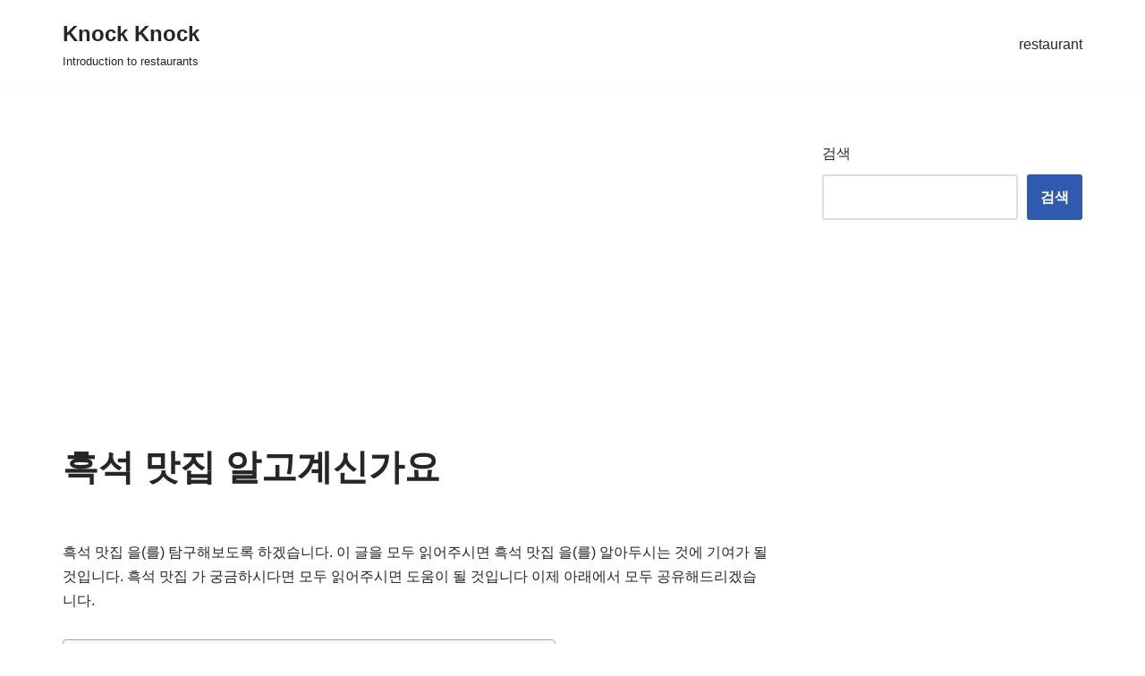

--- FILE ---
content_type: text/html; charset=UTF-8
request_url: https://aim.dreamquester.com/%ED%9D%91%EC%84%9D-%EB%A7%9B%EC%A7%91-%EC%95%8C%EA%B3%A0%EA%B3%84%EC%8B%A0%EA%B0%80%EC%9A%94/
body_size: 19223
content:
<!DOCTYPE html>
<html lang="ko-KR" prefix="og: https://ogp.me/ns#">

<head>
	
	<meta charset="UTF-8">
	<meta name="viewport" content="width=device-width, initial-scale=1, minimum-scale=1">
	<link rel="profile" href="https://gmpg.org/xfn/11">
			<link rel="pingback" href="https://aim.dreamquester.com/xmlrpc.php">
		<style>
#wpadminbar #wp-admin-bar-wccp_free_top_button .ab-icon:before {
	content: "\f160";
	color: #02CA02;
	top: 3px;
}
#wpadminbar #wp-admin-bar-wccp_free_top_button .ab-icon {
	transform: rotate(45deg);
}
</style>

<!-- Search Engine Optimization by Rank Math - https://s.rankmath.com/home -->
<title>흑석 맛집 알고계신가요 - Knock Knock</title><link rel="stylesheet" href="https://aim.dreamquester.com/wp-content/cache/min/1/d45b528657de22fa6d36c68eaed43719.css" media="all" data-minify="1" />
<meta name="description" content="흑석 맛집 을(를) 탐구해보도록 하겠습니다. 이 글을 모두 읽어주시면 흑석 맛집 을(를) 알아두시는 것에 기여가 될 것입니다. 흑석 맛집 가 궁금하시다면 모두 읽어주시면 도움이 될 것입니다 이제 아래에서 모두 공유해드리겠습니다."/>
<meta name="robots" content="index, follow, max-snippet:-1, max-video-preview:-1, max-image-preview:large"/>
<link rel="canonical" href="https://aim.dreamquester.com/%ed%9d%91%ec%84%9d-%eb%a7%9b%ec%a7%91-%ec%95%8c%ea%b3%a0%ea%b3%84%ec%8b%a0%ea%b0%80%ec%9a%94/" />
<meta property="og:locale" content="ko_KR" />
<meta property="og:type" content="article" />
<meta property="og:title" content="흑석 맛집 알고계신가요 - Knock Knock" />
<meta property="og:description" content="흑석 맛집 을(를) 탐구해보도록 하겠습니다. 이 글을 모두 읽어주시면 흑석 맛집 을(를) 알아두시는 것에 기여가 될 것입니다. 흑석 맛집 가 궁금하시다면 모두 읽어주시면 도움이 될 것입니다 이제 아래에서 모두 공유해드리겠습니다." />
<meta property="og:url" content="https://aim.dreamquester.com/%ed%9d%91%ec%84%9d-%eb%a7%9b%ec%a7%91-%ec%95%8c%ea%b3%a0%ea%b3%84%ec%8b%a0%ea%b0%80%ec%9a%94/" />
<meta property="og:site_name" content="Knock Knock" />
<meta property="article:section" content="restaurant" />
<meta name="twitter:card" content="summary_large_image" />
<meta name="twitter:title" content="흑석 맛집 알고계신가요 - Knock Knock" />
<meta name="twitter:description" content="흑석 맛집 을(를) 탐구해보도록 하겠습니다. 이 글을 모두 읽어주시면 흑석 맛집 을(를) 알아두시는 것에 기여가 될 것입니다. 흑석 맛집 가 궁금하시다면 모두 읽어주시면 도움이 될 것입니다 이제 아래에서 모두 공유해드리겠습니다." />
<script type="application/ld+json" class="rank-math-schema">{"@context":"https://schema.org","@graph":[{"@type":["Person","Organization"],"@id":"https://aim.dreamquester.com/#person","name":"vie_0kgt2a"},{"@type":"WebSite","@id":"https://aim.dreamquester.com/#website","url":"https://aim.dreamquester.com","name":"vie_0kgt2a","publisher":{"@id":"https://aim.dreamquester.com/#person"},"inLanguage":"ko-KR"},{"@type":"Person","@id":"https://aim.dreamquester.com/author/vie_0kgt2a/","name":"vie_0kgt2a","url":"https://aim.dreamquester.com/author/vie_0kgt2a/","image":{"@type":"ImageObject","@id":"https://secure.gravatar.com/avatar/c114e0addc63bcff50fe194c6941cdbc?s=96&amp;d=mm&amp;r=g","url":"https://secure.gravatar.com/avatar/c114e0addc63bcff50fe194c6941cdbc?s=96&amp;d=mm&amp;r=g","caption":"vie_0kgt2a","inLanguage":"ko-KR"},"sameAs":["https://aim.dreamquester.com"]},{"@type":"WebPage","@id":"https://aim.dreamquester.com/%ed%9d%91%ec%84%9d-%eb%a7%9b%ec%a7%91-%ec%95%8c%ea%b3%a0%ea%b3%84%ec%8b%a0%ea%b0%80%ec%9a%94/#webpage","url":"https://aim.dreamquester.com/%ed%9d%91%ec%84%9d-%eb%a7%9b%ec%a7%91-%ec%95%8c%ea%b3%a0%ea%b3%84%ec%8b%a0%ea%b0%80%ec%9a%94/","name":"\ud751\uc11d \ub9db\uc9d1 \uc54c\uace0\uacc4\uc2e0\uac00\uc694 - Knock Knock","datePublished":"2021-09-05T00:43:23+09:00","dateModified":"2021-09-05T00:43:23+09:00","author":{"@id":"https://aim.dreamquester.com/author/vie_0kgt2a/"},"isPartOf":{"@id":"https://aim.dreamquester.com/#website"},"inLanguage":"ko-KR"},{"@type":"BlogPosting","headline":"\ud751\uc11d \ub9db\uc9d1 \uc54c\uace0\uacc4\uc2e0\uac00\uc694 - Knock Knock","datePublished":"2021-09-05T00:43:23+09:00","dateModified":"2021-09-05T00:43:23+09:00","author":{"@id":"https://aim.dreamquester.com/author/vie_0kgt2a/"},"publisher":{"@id":"https://aim.dreamquester.com/#person"},"description":"\ud751\uc11d \ub9db\uc9d1 \uc744(\ub97c) \ud0d0\uad6c\ud574\ubcf4\ub3c4\ub85d \ud558\uaca0\uc2b5\ub2c8\ub2e4. \uc774 \uae00\uc744 \ubaa8\ub450 \uc77d\uc5b4\uc8fc\uc2dc\uba74 \ud751\uc11d \ub9db\uc9d1 \uc744(\ub97c) \uc54c\uc544\ub450\uc2dc\ub294 \uac83\uc5d0 \uae30\uc5ec\uac00 \ub420 \uac83\uc785\ub2c8\ub2e4. \ud751\uc11d \ub9db\uc9d1 \uac00 \uad81\uae08\ud558\uc2dc\ub2e4\uba74 \ubaa8\ub450 \uc77d\uc5b4\uc8fc\uc2dc\uba74 \ub3c4\uc6c0\uc774 \ub420 \uac83\uc785\ub2c8\ub2e4 \uc774\uc81c \uc544\ub798\uc5d0\uc11c \ubaa8\ub450 \uacf5\uc720\ud574\ub4dc\ub9ac\uaca0\uc2b5\ub2c8\ub2e4.","name":"\ud751\uc11d \ub9db\uc9d1 \uc54c\uace0\uacc4\uc2e0\uac00\uc694 - Knock Knock","@id":"https://aim.dreamquester.com/%ed%9d%91%ec%84%9d-%eb%a7%9b%ec%a7%91-%ec%95%8c%ea%b3%a0%ea%b3%84%ec%8b%a0%ea%b0%80%ec%9a%94/#richSnippet","isPartOf":{"@id":"https://aim.dreamquester.com/%ed%9d%91%ec%84%9d-%eb%a7%9b%ec%a7%91-%ec%95%8c%ea%b3%a0%ea%b3%84%ec%8b%a0%ea%b0%80%ec%9a%94/#webpage"},"inLanguage":"ko-KR","mainEntityOfPage":{"@id":"https://aim.dreamquester.com/%ed%9d%91%ec%84%9d-%eb%a7%9b%ec%a7%91-%ec%95%8c%ea%b3%a0%ea%b3%84%ec%8b%a0%ea%b0%80%ec%9a%94/#webpage"}}]}</script>
<!-- /Rank Math WordPress SEO plugin -->

<link href='https://fonts.gstatic.com' crossorigin rel='preconnect' />
<link rel="alternate" type="application/rss+xml" title="Knock Knock &raquo; 피드" href="https://aim.dreamquester.com/feed/" />
<link rel="alternate" type="application/rss+xml" title="Knock Knock &raquo; 댓글 피드" href="https://aim.dreamquester.com/comments/feed/" />
<link rel="alternate" type="application/rss+xml" title="Knock Knock &raquo; 흑석 맛집 알고계신가요 댓글 피드" href="https://aim.dreamquester.com/%ed%9d%91%ec%84%9d-%eb%a7%9b%ec%a7%91-%ec%95%8c%ea%b3%a0%ea%b3%84%ec%8b%a0%ea%b0%80%ec%9a%94/feed/" />
<style id='wp-emoji-styles-inline-css' type='text/css'>

	img.wp-smiley, img.emoji {
		display: inline !important;
		border: none !important;
		box-shadow: none !important;
		height: 1em !important;
		width: 1em !important;
		margin: 0 0.07em !important;
		vertical-align: -0.1em !important;
		background: none !important;
		padding: 0 !important;
	}
</style>

<style id='classic-theme-styles-inline-css' type='text/css'>
/*! This file is auto-generated */
.wp-block-button__link{color:#fff;background-color:#32373c;border-radius:9999px;box-shadow:none;text-decoration:none;padding:calc(.667em + 2px) calc(1.333em + 2px);font-size:1.125em}.wp-block-file__button{background:#32373c;color:#fff;text-decoration:none}
</style>
<style id='global-styles-inline-css' type='text/css'>
:root{--wp--preset--aspect-ratio--square: 1;--wp--preset--aspect-ratio--4-3: 4/3;--wp--preset--aspect-ratio--3-4: 3/4;--wp--preset--aspect-ratio--3-2: 3/2;--wp--preset--aspect-ratio--2-3: 2/3;--wp--preset--aspect-ratio--16-9: 16/9;--wp--preset--aspect-ratio--9-16: 9/16;--wp--preset--color--black: #000000;--wp--preset--color--cyan-bluish-gray: #abb8c3;--wp--preset--color--white: #ffffff;--wp--preset--color--pale-pink: #f78da7;--wp--preset--color--vivid-red: #cf2e2e;--wp--preset--color--luminous-vivid-orange: #ff6900;--wp--preset--color--luminous-vivid-amber: #fcb900;--wp--preset--color--light-green-cyan: #7bdcb5;--wp--preset--color--vivid-green-cyan: #00d084;--wp--preset--color--pale-cyan-blue: #8ed1fc;--wp--preset--color--vivid-cyan-blue: #0693e3;--wp--preset--color--vivid-purple: #9b51e0;--wp--preset--color--neve-link-color: var(--nv-primary-accent);--wp--preset--color--neve-link-hover-color: var(--nv-secondary-accent);--wp--preset--color--nv-site-bg: var(--nv-site-bg);--wp--preset--color--nv-light-bg: var(--nv-light-bg);--wp--preset--color--nv-dark-bg: var(--nv-dark-bg);--wp--preset--color--neve-text-color: var(--nv-text-color);--wp--preset--color--nv-text-dark-bg: var(--nv-text-dark-bg);--wp--preset--color--nv-c-1: var(--nv-c-1);--wp--preset--color--nv-c-2: var(--nv-c-2);--wp--preset--gradient--vivid-cyan-blue-to-vivid-purple: linear-gradient(135deg,rgba(6,147,227,1) 0%,rgb(155,81,224) 100%);--wp--preset--gradient--light-green-cyan-to-vivid-green-cyan: linear-gradient(135deg,rgb(122,220,180) 0%,rgb(0,208,130) 100%);--wp--preset--gradient--luminous-vivid-amber-to-luminous-vivid-orange: linear-gradient(135deg,rgba(252,185,0,1) 0%,rgba(255,105,0,1) 100%);--wp--preset--gradient--luminous-vivid-orange-to-vivid-red: linear-gradient(135deg,rgba(255,105,0,1) 0%,rgb(207,46,46) 100%);--wp--preset--gradient--very-light-gray-to-cyan-bluish-gray: linear-gradient(135deg,rgb(238,238,238) 0%,rgb(169,184,195) 100%);--wp--preset--gradient--cool-to-warm-spectrum: linear-gradient(135deg,rgb(74,234,220) 0%,rgb(151,120,209) 20%,rgb(207,42,186) 40%,rgb(238,44,130) 60%,rgb(251,105,98) 80%,rgb(254,248,76) 100%);--wp--preset--gradient--blush-light-purple: linear-gradient(135deg,rgb(255,206,236) 0%,rgb(152,150,240) 100%);--wp--preset--gradient--blush-bordeaux: linear-gradient(135deg,rgb(254,205,165) 0%,rgb(254,45,45) 50%,rgb(107,0,62) 100%);--wp--preset--gradient--luminous-dusk: linear-gradient(135deg,rgb(255,203,112) 0%,rgb(199,81,192) 50%,rgb(65,88,208) 100%);--wp--preset--gradient--pale-ocean: linear-gradient(135deg,rgb(255,245,203) 0%,rgb(182,227,212) 50%,rgb(51,167,181) 100%);--wp--preset--gradient--electric-grass: linear-gradient(135deg,rgb(202,248,128) 0%,rgb(113,206,126) 100%);--wp--preset--gradient--midnight: linear-gradient(135deg,rgb(2,3,129) 0%,rgb(40,116,252) 100%);--wp--preset--font-size--small: 13px;--wp--preset--font-size--medium: 20px;--wp--preset--font-size--large: 36px;--wp--preset--font-size--x-large: 42px;--wp--preset--spacing--20: 0.44rem;--wp--preset--spacing--30: 0.67rem;--wp--preset--spacing--40: 1rem;--wp--preset--spacing--50: 1.5rem;--wp--preset--spacing--60: 2.25rem;--wp--preset--spacing--70: 3.38rem;--wp--preset--spacing--80: 5.06rem;--wp--preset--shadow--natural: 6px 6px 9px rgba(0, 0, 0, 0.2);--wp--preset--shadow--deep: 12px 12px 50px rgba(0, 0, 0, 0.4);--wp--preset--shadow--sharp: 6px 6px 0px rgba(0, 0, 0, 0.2);--wp--preset--shadow--outlined: 6px 6px 0px -3px rgba(255, 255, 255, 1), 6px 6px rgba(0, 0, 0, 1);--wp--preset--shadow--crisp: 6px 6px 0px rgba(0, 0, 0, 1);}:where(.is-layout-flex){gap: 0.5em;}:where(.is-layout-grid){gap: 0.5em;}body .is-layout-flex{display: flex;}.is-layout-flex{flex-wrap: wrap;align-items: center;}.is-layout-flex > :is(*, div){margin: 0;}body .is-layout-grid{display: grid;}.is-layout-grid > :is(*, div){margin: 0;}:where(.wp-block-columns.is-layout-flex){gap: 2em;}:where(.wp-block-columns.is-layout-grid){gap: 2em;}:where(.wp-block-post-template.is-layout-flex){gap: 1.25em;}:where(.wp-block-post-template.is-layout-grid){gap: 1.25em;}.has-black-color{color: var(--wp--preset--color--black) !important;}.has-cyan-bluish-gray-color{color: var(--wp--preset--color--cyan-bluish-gray) !important;}.has-white-color{color: var(--wp--preset--color--white) !important;}.has-pale-pink-color{color: var(--wp--preset--color--pale-pink) !important;}.has-vivid-red-color{color: var(--wp--preset--color--vivid-red) !important;}.has-luminous-vivid-orange-color{color: var(--wp--preset--color--luminous-vivid-orange) !important;}.has-luminous-vivid-amber-color{color: var(--wp--preset--color--luminous-vivid-amber) !important;}.has-light-green-cyan-color{color: var(--wp--preset--color--light-green-cyan) !important;}.has-vivid-green-cyan-color{color: var(--wp--preset--color--vivid-green-cyan) !important;}.has-pale-cyan-blue-color{color: var(--wp--preset--color--pale-cyan-blue) !important;}.has-vivid-cyan-blue-color{color: var(--wp--preset--color--vivid-cyan-blue) !important;}.has-vivid-purple-color{color: var(--wp--preset--color--vivid-purple) !important;}.has-black-background-color{background-color: var(--wp--preset--color--black) !important;}.has-cyan-bluish-gray-background-color{background-color: var(--wp--preset--color--cyan-bluish-gray) !important;}.has-white-background-color{background-color: var(--wp--preset--color--white) !important;}.has-pale-pink-background-color{background-color: var(--wp--preset--color--pale-pink) !important;}.has-vivid-red-background-color{background-color: var(--wp--preset--color--vivid-red) !important;}.has-luminous-vivid-orange-background-color{background-color: var(--wp--preset--color--luminous-vivid-orange) !important;}.has-luminous-vivid-amber-background-color{background-color: var(--wp--preset--color--luminous-vivid-amber) !important;}.has-light-green-cyan-background-color{background-color: var(--wp--preset--color--light-green-cyan) !important;}.has-vivid-green-cyan-background-color{background-color: var(--wp--preset--color--vivid-green-cyan) !important;}.has-pale-cyan-blue-background-color{background-color: var(--wp--preset--color--pale-cyan-blue) !important;}.has-vivid-cyan-blue-background-color{background-color: var(--wp--preset--color--vivid-cyan-blue) !important;}.has-vivid-purple-background-color{background-color: var(--wp--preset--color--vivid-purple) !important;}.has-black-border-color{border-color: var(--wp--preset--color--black) !important;}.has-cyan-bluish-gray-border-color{border-color: var(--wp--preset--color--cyan-bluish-gray) !important;}.has-white-border-color{border-color: var(--wp--preset--color--white) !important;}.has-pale-pink-border-color{border-color: var(--wp--preset--color--pale-pink) !important;}.has-vivid-red-border-color{border-color: var(--wp--preset--color--vivid-red) !important;}.has-luminous-vivid-orange-border-color{border-color: var(--wp--preset--color--luminous-vivid-orange) !important;}.has-luminous-vivid-amber-border-color{border-color: var(--wp--preset--color--luminous-vivid-amber) !important;}.has-light-green-cyan-border-color{border-color: var(--wp--preset--color--light-green-cyan) !important;}.has-vivid-green-cyan-border-color{border-color: var(--wp--preset--color--vivid-green-cyan) !important;}.has-pale-cyan-blue-border-color{border-color: var(--wp--preset--color--pale-cyan-blue) !important;}.has-vivid-cyan-blue-border-color{border-color: var(--wp--preset--color--vivid-cyan-blue) !important;}.has-vivid-purple-border-color{border-color: var(--wp--preset--color--vivid-purple) !important;}.has-vivid-cyan-blue-to-vivid-purple-gradient-background{background: var(--wp--preset--gradient--vivid-cyan-blue-to-vivid-purple) !important;}.has-light-green-cyan-to-vivid-green-cyan-gradient-background{background: var(--wp--preset--gradient--light-green-cyan-to-vivid-green-cyan) !important;}.has-luminous-vivid-amber-to-luminous-vivid-orange-gradient-background{background: var(--wp--preset--gradient--luminous-vivid-amber-to-luminous-vivid-orange) !important;}.has-luminous-vivid-orange-to-vivid-red-gradient-background{background: var(--wp--preset--gradient--luminous-vivid-orange-to-vivid-red) !important;}.has-very-light-gray-to-cyan-bluish-gray-gradient-background{background: var(--wp--preset--gradient--very-light-gray-to-cyan-bluish-gray) !important;}.has-cool-to-warm-spectrum-gradient-background{background: var(--wp--preset--gradient--cool-to-warm-spectrum) !important;}.has-blush-light-purple-gradient-background{background: var(--wp--preset--gradient--blush-light-purple) !important;}.has-blush-bordeaux-gradient-background{background: var(--wp--preset--gradient--blush-bordeaux) !important;}.has-luminous-dusk-gradient-background{background: var(--wp--preset--gradient--luminous-dusk) !important;}.has-pale-ocean-gradient-background{background: var(--wp--preset--gradient--pale-ocean) !important;}.has-electric-grass-gradient-background{background: var(--wp--preset--gradient--electric-grass) !important;}.has-midnight-gradient-background{background: var(--wp--preset--gradient--midnight) !important;}.has-small-font-size{font-size: var(--wp--preset--font-size--small) !important;}.has-medium-font-size{font-size: var(--wp--preset--font-size--medium) !important;}.has-large-font-size{font-size: var(--wp--preset--font-size--large) !important;}.has-x-large-font-size{font-size: var(--wp--preset--font-size--x-large) !important;}
:where(.wp-block-post-template.is-layout-flex){gap: 1.25em;}:where(.wp-block-post-template.is-layout-grid){gap: 1.25em;}
:where(.wp-block-columns.is-layout-flex){gap: 2em;}:where(.wp-block-columns.is-layout-grid){gap: 2em;}
:root :where(.wp-block-pullquote){font-size: 1.5em;line-height: 1.6;}
</style>


<style id='ez-toc-inline-css' type='text/css'>
div#ez-toc-container p.ez-toc-title {font-size: 120%;}div#ez-toc-container p.ez-toc-title {font-weight: 500;}div#ez-toc-container ul li {font-size: 95%;}
</style>

<style id='neve-style-inline-css' type='text/css'>
.nv-meta-list li.meta:not(:last-child):after { content:"/" }
 :root{ --container: 748px;--postWidth:100%; --primaryBtnBg: var(--nv-primary-accent); --primaryBtnHoverBg: var(--nv-primary-accent); --primaryBtnColor: #ffffff; --secondaryBtnColor: var(--nv-primary-accent); --primaryBtnHoverColor: #ffffff; --secondaryBtnHoverColor: var(--nv-primary-accent);--primaryBtnBorderRadius:3px;--secondaryBtnBorderRadius:3px;--secondaryBtnBorderWidth:3px;--btnPadding:13px 15px;--primaryBtnPadding:13px 15px;--secondaryBtnPadding:10px 12px; --bodyFontFamily: Arial, Helvetica, sans-serif; --bodyFontSize: 15px; --bodyLineHeight: 1.6; --bodyLetterSpacing: 0px; --bodyFontWeight: 400; --h1FontSize: 36px; --h1FontWeight: 700; --h1LineHeight: 1.2; --h1LetterSpacing: 0; --h1TextTransform: none; --h2FontSize: 28px; --h2FontWeight: 700; --h2LineHeight: 1.3; --h2LetterSpacing: 0; --h2TextTransform: none; --h3FontSize: 24px; --h3FontWeight: 700; --h3LineHeight: 1.4; --h3LetterSpacing: 0; --h3TextTransform: none; --h4FontSize: 20px; --h4FontWeight: 700; --h4LineHeight: 1.6; --h4LetterSpacing: 0; --h4TextTransform: none; --h5FontSize: 16px; --h5FontWeight: 700; --h5LineHeight: 1.6; --h5LetterSpacing: 0; --h5TextTransform: none; --h6FontSize: 14px; --h6FontWeight: 700; --h6LineHeight: 1.6; --h6LetterSpacing: 0; --h6TextTransform: none; --formFieldSpacing: 40px;--formFieldBorderWidth:2px;--formFieldBorderRadius:3px; --formFieldBgColor: var(--nv-site-bg); --formFieldBorderColor: #dddddd; --formFieldColor: var(--nv-text-color);--formFieldPadding:10px 12px; --formLabelSpacing: 10px; } .single-post-container .alignfull > [class*="__inner-container"], .single-post-container .alignwide > [class*="__inner-container"]{ max-width:718px } .nv-meta-list{ --avatarSize: 20px; } .single .nv-meta-list{ --avatarSize: 20px; } .nv-post-cover{ --height: 400px;--padding:40px 15px; } .nv-is-boxed.nv-title-meta-wrap{ --padding:40px 15px; --bgColor: var(--nv-dark-bg); } .nv-overlay{ --opacity: 50; } .nv-is-boxed.nv-comments-wrap{ --padding:20px; } .nv-is-boxed.comment-respond{ --padding:20px; } .header-top{ --color: var(--nv-text-color); --bgColor: var(--nv-site-bg); } .header-main{ --color: var(--nv-text-color); --bgColor: var(--nv-site-bg); } .header-bottom{ --color: var(--nv-text-color); --bgColor: var(--nv-site-bg); } .header-menu-sidebar-bg{ --color: var(--nv-text-color); --bgColor: var(--nv-site-bg); } .header-menu-sidebar{ width: 360px; } .builder-item--logo{ --maxWidth: 120px;--padding:10px 0;--margin:0; } .builder-item--nav-icon,.header-menu-sidebar .close-sidebar-panel .navbar-toggle{ --borderRadius:0; } .builder-item--nav-icon{ --padding:10px 15px;--margin:0; } .builder-item--primary-menu{ --hoverColor: var(--nv-secondary-accent); --activeColor: var(--nv-primary-accent); --spacing: 20px; --height: 25px;--padding:0;--margin:0; --fontSize: 1em; --lineHeight: 1.6; --letterSpacing: 0px; --fontWeight: 500; --textTransform: none; --iconSize: 1em; } .footer-top-inner .row{ grid-template-columns:1fr 1fr 1fr; } .footer-top{ --color: var(--nv-text-color); --bgColor: var(--nv-site-bg); } .footer-main-inner .row{ grid-template-columns:1fr 1fr 1fr; } .footer-main{ --color: var(--nv-text-color); --bgColor: var(--nv-site-bg); } .footer-bottom-inner .row{ grid-template-columns:1fr 1fr 1fr; } .footer-bottom{ --color: var(--nv-text-dark-bg); --bgColor: var(--nv-dark-bg); } .builder-item--footer_copyright{ --padding:0;--margin:0; --fontSize: 1em; --lineHeight: 1.6; --letterSpacing: 0px; --fontWeight: 500; --textTransform: none; --iconSize: 1em; } @media(min-width: 576px){ :root{ --container: 992px;--postWidth:100%;--btnPadding:13px 15px;--primaryBtnPadding:13px 15px;--secondaryBtnPadding:10px 12px; --bodyFontSize: 16px; --bodyLineHeight: 1.6; --bodyLetterSpacing: 0px; --h1FontSize: 38px; --h1LineHeight: 1.2; --h1LetterSpacing: 0; --h2FontSize: 30px; --h2LineHeight: 1.2; --h2LetterSpacing: 0; --h3FontSize: 26px; --h3LineHeight: 1.4; --h3LetterSpacing: 0; --h4FontSize: 22px; --h4LineHeight: 1.5; --h4LetterSpacing: 0; --h5FontSize: 18px; --h5LineHeight: 1.6; --h5LetterSpacing: 0; --h6FontSize: 14px; --h6LineHeight: 1.6; --h6LetterSpacing: 0; } .single-post-container .alignfull > [class*="__inner-container"], .single-post-container .alignwide > [class*="__inner-container"]{ max-width:962px } .nv-meta-list{ --avatarSize: 20px; } .single .nv-meta-list{ --avatarSize: 20px; } .nv-post-cover{ --height: 400px;--padding:60px 30px; } .nv-is-boxed.nv-title-meta-wrap{ --padding:60px 30px; } .nv-is-boxed.nv-comments-wrap{ --padding:30px; } .nv-is-boxed.comment-respond{ --padding:30px; } .header-menu-sidebar{ width: 360px; } .builder-item--logo{ --maxWidth: 120px;--padding:10px 0;--margin:0; } .builder-item--nav-icon{ --padding:10px 15px;--margin:0; } .builder-item--primary-menu{ --spacing: 20px; --height: 25px;--padding:0;--margin:0; --fontSize: 1em; --lineHeight: 1.6; --letterSpacing: 0px; --iconSize: 1em; } .builder-item--footer_copyright{ --padding:0;--margin:0; --fontSize: 1em; --lineHeight: 1.6; --letterSpacing: 0px; --iconSize: 1em; } }@media(min-width: 960px){ :root{ --container: 1170px;--postWidth:100%;--btnPadding:13px 15px;--primaryBtnPadding:13px 15px;--secondaryBtnPadding:10px 12px; --bodyFontSize: 16px; --bodyLineHeight: 1.7; --bodyLetterSpacing: 0px; --h1FontSize: 40px; --h1LineHeight: 1.1; --h1LetterSpacing: 0; --h2FontSize: 32px; --h2LineHeight: 1.2; --h2LetterSpacing: 0; --h3FontSize: 28px; --h3LineHeight: 1.4; --h3LetterSpacing: 0; --h4FontSize: 24px; --h4LineHeight: 1.5; --h4LetterSpacing: 0; --h5FontSize: 20px; --h5LineHeight: 1.6; --h5LetterSpacing: 0; --h6FontSize: 16px; --h6LineHeight: 1.6; --h6LetterSpacing: 0; } body:not(.single):not(.archive):not(.blog):not(.search) .neve-main > .container .col, body.post-type-archive-course .neve-main > .container .col, body.post-type-archive-llms_membership .neve-main > .container .col{ max-width: 100%; } body:not(.single):not(.archive):not(.blog):not(.search) .nv-sidebar-wrap, body.post-type-archive-course .nv-sidebar-wrap, body.post-type-archive-llms_membership .nv-sidebar-wrap{ max-width: 0%; } .neve-main > .archive-container .nv-index-posts.col{ max-width: 100%; } .neve-main > .archive-container .nv-sidebar-wrap{ max-width: 0%; } .neve-main > .single-post-container .nv-single-post-wrap.col{ max-width: 70%; } .single-post-container .alignfull > [class*="__inner-container"], .single-post-container .alignwide > [class*="__inner-container"]{ max-width:789px } .container-fluid.single-post-container .alignfull > [class*="__inner-container"], .container-fluid.single-post-container .alignwide > [class*="__inner-container"]{ max-width:calc(70% + 15px) } .neve-main > .single-post-container .nv-sidebar-wrap{ max-width: 30%; } .nv-meta-list{ --avatarSize: 20px; } .single .nv-meta-list{ --avatarSize: 20px; } .nv-post-cover{ --height: 400px;--padding:60px 40px; } .nv-is-boxed.nv-title-meta-wrap{ --padding:60px 40px; } .nv-is-boxed.nv-comments-wrap{ --padding:40px; } .nv-is-boxed.comment-respond{ --padding:40px; } .header-menu-sidebar{ width: 360px; } .builder-item--logo{ --maxWidth: 120px;--padding:10px 0;--margin:0; } .builder-item--nav-icon{ --padding:10px 15px;--margin:0; } .builder-item--primary-menu{ --spacing: 20px; --height: 25px;--padding:0;--margin:0; --fontSize: 1em; --lineHeight: 1.6; --letterSpacing: 0px; --iconSize: 1em; } .builder-item--footer_copyright{ --padding:0;--margin:0; --fontSize: 1em; --lineHeight: 1.6; --letterSpacing: 0px; --iconSize: 1em; } }:root{--nv-primary-accent:#2f5aae;--nv-secondary-accent:#2f5aae;--nv-site-bg:#ffffff;--nv-light-bg:#f4f5f7;--nv-dark-bg:#121212;--nv-text-color:#272626;--nv-text-dark-bg:#ffffff;--nv-c-1:#9463ae;--nv-c-2:#be574b;--nv-fallback-ff:Arial, Helvetica, sans-serif;}
</style>
<style id='rocket-lazyload-inline-css' type='text/css'>
.rll-youtube-player{position:relative;padding-bottom:56.23%;height:0;overflow:hidden;max-width:100%;}.rll-youtube-player iframe{position:absolute;top:0;left:0;width:100%;height:100%;z-index:100;background:0 0}.rll-youtube-player img{bottom:0;display:block;left:0;margin:auto;max-width:100%;width:100%;position:absolute;right:0;top:0;border:none;height:auto;cursor:pointer;-webkit-transition:.4s all;-moz-transition:.4s all;transition:.4s all}.rll-youtube-player img:hover{-webkit-filter:brightness(75%)}.rll-youtube-player .play{height:72px;width:72px;left:50%;top:50%;margin-left:-36px;margin-top:-36px;position:absolute;background:url(https://aim.dreamquester.com/wp-content/plugins/wp-rocket/assets/img/youtube.png) no-repeat;cursor:pointer}
</style>
<script type="text/javascript" src="https://aim.dreamquester.com/wp-includes/js/jquery/jquery.min.js?ver=3.7.1" id="jquery-core-js" defer></script>
<link rel="https://api.w.org/" href="https://aim.dreamquester.com/wp-json/" /><link rel="alternate" title="JSON" type="application/json" href="https://aim.dreamquester.com/wp-json/wp/v2/posts/2696" /><link rel="EditURI" type="application/rsd+xml" title="RSD" href="https://aim.dreamquester.com/xmlrpc.php?rsd" />
<meta name="generator" content="WordPress 6.6.1" />
<link rel='shortlink' href='https://aim.dreamquester.com/?p=2696' />


<style>
.unselectable
{
-moz-user-select:none;
-webkit-user-select:none;
cursor: default;
}
html
{
-webkit-touch-callout: none;
-webkit-user-select: none;
-khtml-user-select: none;
-moz-user-select: none;
-ms-user-select: none;
user-select: none;
-webkit-tap-highlight-color: rgba(0,0,0,0);
}
</style>

<noscript><style id="rocket-lazyload-nojs-css">.rll-youtube-player, [data-lazy-src]{display:none !important;}</style></noscript>
	<script async src="https://pagead2.googlesyndication.com/pagead/js/adsbygoogle.js?client=ca-pub-2304997136251542" crossorigin="anonymous"></script><script async src="https://pagead2.googlesyndication.com/pagead/js/adsbygoogle.js?client=ca-pub-2304997136251542" crossorigin="anonymous"></script><script async src="https://pagead2.googlesyndication.com/pagead/js/adsbygoogle.js?client=ca-pub-2304997136251542" crossorigin="anonymous"></script><script async src="https://pagead2.googlesyndication.com/pagead/js/adsbygoogle.js?client=ca-pub-2304997136251542" crossorigin="anonymous"></script><script async src="https://pagead2.googlesyndication.com/pagead/js/adsbygoogle.js?client=ca-pub-2304997136251542" crossorigin="anonymous"></script><script async src="https://pagead2.googlesyndication.com/pagead/js/adsbygoogle.js?client=ca-pub-2304997136251542" crossorigin="anonymous"></script><script async src="https://pagead2.googlesyndication.com/pagead/js/adsbygoogle.js?client=ca-pub-2304997136251542" crossorigin="anonymous"></script><script async src="https://pagead2.googlesyndication.com/pagead/js/adsbygoogle.js?client=ca-pub-2304997136251542" crossorigin="anonymous"></script><script async src="https://pagead2.googlesyndication.com/pagead/js/adsbygoogle.js?client=ca-pub-2304997136251542" crossorigin="anonymous"></script><script async src="https://pagead2.googlesyndication.com/pagead/js/adsbygoogle.js?client=ca-pub-2304997136251542" crossorigin="anonymous"></script><script async src="https://pagead2.googlesyndication.com/pagead/js/adsbygoogle.js?client=ca-pub-2304997136251542" crossorigin="anonymous"></script><script async src="https://pagead2.googlesyndication.com/pagead/js/adsbygoogle.js?client=ca-pub-2304997136251542" crossorigin="anonymous"></script><script async src="https://pagead2.googlesyndication.com/pagead/js/adsbygoogle.js?client=ca-pub-2304997136251542" crossorigin="anonymous"></script><script async src="https://pagead2.googlesyndication.com/pagead/js/adsbygoogle.js?client=ca-pub-2304997136251542" crossorigin="anonymous"></script><script async src="https://pagead2.googlesyndication.com/pagead/js/adsbygoogle.js?client=ca-pub-2304997136251542" crossorigin="anonymous"></script><script async src="https://pagead2.googlesyndication.com/pagead/js/adsbygoogle.js?client=ca-pub-2304997136251542" crossorigin="anonymous"></script><script async src="https://pagead2.googlesyndication.com/pagead/js/adsbygoogle.js?client=ca-pub-2304997136251542" crossorigin="anonymous"></script><script async src="https://pagead2.googlesyndication.com/pagead/js/adsbygoogle.js?client=ca-pub-2304997136251542" crossorigin="anonymous"></script><script async src="https://pagead2.googlesyndication.com/pagead/js/adsbygoogle.js?client=ca-pub-2304997136251542" crossorigin="anonymous"></script><script async src="https://pagead2.googlesyndication.com/pagead/js/adsbygoogle.js?client=ca-pub-2304997136251542" crossorigin="anonymous"></script><script async src="https://pagead2.googlesyndication.com/pagead/js/adsbygoogle.js?client=ca-pub-2304997136251542" crossorigin="anonymous"></script><script async src="https://pagead2.googlesyndication.com/pagead/js/adsbygoogle.js?client=ca-pub-2304997136251542" crossorigin="anonymous"></script><script async src="https://pagead2.googlesyndication.com/pagead/js/adsbygoogle.js?client=ca-pub-2304997136251542" crossorigin="anonymous"></script><script async src="https://pagead2.googlesyndication.com/pagead/js/adsbygoogle.js?client=ca-pub-2304997136251542" crossorigin="anonymous"></script><script async src="https://pagead2.googlesyndication.com/pagead/js/adsbygoogle.js?client=ca-pub-2304997136251542" crossorigin="anonymous"></script><script async src="https://pagead2.googlesyndication.com/pagead/js/adsbygoogle.js?client=ca-pub-2304997136251542" crossorigin="anonymous"></script></head>

<body  class="post-template-default single single-post postid-2696 single-format-standard unselectable  nv-blog-default nv-sidebar-right menu_sidebar_slide_left" id="neve_body"  >
<div class="wrapper">
	
	<header class="header" role="banner">
		<a class="neve-skip-link show-on-focus" href="#content" tabindex="0">
			콘텐츠로 건너뛰기		</a>
		<div id="header-grid"  class="hfg_header site-header">
	
<nav class="header--row header-main hide-on-mobile hide-on-tablet layout-full-contained nv-navbar header--row"
	data-row-id="main" data-show-on="desktop">

	<div
		class="header--row-inner header-main-inner">
		<div class="container">
			<div
				class="row row--wrapper"
				data-section="hfg_header_layout_main" >
				<div class="hfg-slot left"><div class="builder-item desktop-left"><div class="item--inner builder-item--logo"
		data-section="title_tagline"
		data-item-id="logo">
	<div class="site-logo">
	<a class="brand" href="https://aim.dreamquester.com/" title="Knock Knock"
			aria-label="Knock Knock"><div class="nv-title-tagline-wrap"><p class="site-title">Knock Knock</p><small>Introduction to restaurants</small></div></a></div>

	</div>

</div></div><div class="hfg-slot right single"><div class="builder-item has-nav desktop-left"><div class="item--inner builder-item--primary-menu has_menu"
		data-section="header_menu_primary"
		data-item-id="primary-menu">
	<div class="nv-nav-wrap">
	<div role="navigation" class="style-plain nav-menu-primary"
			aria-label="주 메뉴">

		<ul id="nv-primary-navigation-main" class="primary-menu-ul nav-ul"><li id="menu-item-12" class="menu-item menu-item-type-taxonomy menu-item-object-category current-post-ancestor current-menu-parent current-post-parent menu-item-12"><a href="https://aim.dreamquester.com/category/restaurant/">restaurant</a></li>
</ul>	</div>
</div>

	</div>

</div></div>							</div>
		</div>
	</div>
</nav>


<nav class="header--row header-main hide-on-desktop layout-full-contained nv-navbar header--row"
	data-row-id="main" data-show-on="mobile">

	<div
		class="header--row-inner header-main-inner">
		<div class="container">
			<div
				class="row row--wrapper"
				data-section="hfg_header_layout_main" >
				<div class="hfg-slot left"><div class="builder-item tablet-left mobile-left"><div class="item--inner builder-item--logo"
		data-section="title_tagline"
		data-item-id="logo">
	<div class="site-logo">
	<a class="brand" href="https://aim.dreamquester.com/" title="Knock Knock"
			aria-label="Knock Knock"><div class="nv-title-tagline-wrap"><p class="site-title">Knock Knock</p><small>Introduction to restaurants</small></div></a></div>

	</div>

</div></div><div class="hfg-slot right single"><div class="builder-item tablet-left mobile-left"><div class="item--inner builder-item--nav-icon"
		data-section="header_menu_icon"
		data-item-id="nav-icon">
	<div class="menu-mobile-toggle item-button navbar-toggle-wrapper">
	<button class="navbar-toggle"
					aria-label="
			내비게이션 메뉴			">
				<div class="bars">
			<span class="icon-bar"></span>
			<span class="icon-bar"></span>
			<span class="icon-bar"></span>
		</div>
		<span class="screen-reader-text">내비게이션 토글</span>
	</button>
</div> <!--.navbar-toggle-wrapper-->


	</div>

</div></div>							</div>
		</div>
	</div>
</nav>

<div id="header-menu-sidebar" class="header-menu-sidebar menu-sidebar-panel slide_left">
	<div id="header-menu-sidebar-bg" class="header-menu-sidebar-bg">
		<div class="close-sidebar-panel navbar-toggle-wrapper">
			<button class="navbar-toggle active" 					aria-label="
				내비게이션 메뉴				">
				<div class="bars">
					<span class="icon-bar"></span>
					<span class="icon-bar"></span>
					<span class="icon-bar"></span>
				</div>
				<span class="screen-reader-text">
				내비게이션 토글					</span>
			</button>
		</div>
		<div id="header-menu-sidebar-inner" class="header-menu-sidebar-inner ">
			<div class="builder-item has-nav desktop-left tablet-left mobile-left"><div class="item--inner builder-item--primary-menu has_menu"
		data-section="header_menu_primary"
		data-item-id="primary-menu">
	<div class="nv-nav-wrap">
	<div role="navigation" class="style-plain nav-menu-primary"
			aria-label="주 메뉴">

		<ul id="nv-primary-navigation-sidebar" class="primary-menu-ul nav-ul"><li class="menu-item menu-item-type-taxonomy menu-item-object-category current-post-ancestor current-menu-parent current-post-parent menu-item-12"><a href="https://aim.dreamquester.com/category/restaurant/">restaurant</a></li>
</ul>	</div>
</div>

	</div>

</div>		</div>
	</div>
</div>
<div class="header-menu-sidebar-overlay"></div>

</div>
	</header>

	

	
	<main id="content" class="neve-main" role="main">

	<div class="container single-post-container">
		<div class="row">
						<article id="post-2696"
					class="nv-single-post-wrap col post-2696 post type-post status-publish format-standard hentry category-restaurant">
				<div class='code-block code-block-1' style='margin: 8px 0; clear: both;'>
<p><br/></p>
<center><script data-rocketlazyloadscript='https://pagead2.googlesyndication.com/pagead/js/adsbygoogle.js?client=ca-pub-1469901584497169' async 
     crossorigin="anonymous"></script>
<!-- 에임상단디스 -->
<ins class="adsbygoogle"
     style="display:block"
     data-ad-client="ca-pub-1469901584497169"
     data-ad-slot="8121541447"
     data-ad-format="auto"
     data-full-width-responsive="true"></ins>
<script>
     (adsbygoogle = window.adsbygoogle || []).push({});
</script></center>
<p><br/></p></div>
<div class="entry-header"><div class="nv-title-meta-wrap  mobile-left tablet-left desktop-left"><small class="neve-breadcrumbs-wrapper"></small><h1 class="title entry-title">흑석 맛집 알고계신가요</h1></div></div><div class="nv-content-wrap entry-content"><p>흑석 맛집 을(를) 탐구해보도록 하겠습니다. 이 글을  모두 읽어주시면 흑석 맛집 을(를)  알아두시는 것에 기여가 될 것입니다. 흑석 맛집 가 궁금하시다면 모두 읽어주시면 도움이 될 것입니다 이제 아래에서 모두 공유해드리겠습니다.</p>
<div id="ez-toc-container" class="ez-toc-v2_0_17 counter-hierarchy counter-decimal ez-toc-grey">
<div class="ez-toc-title-container">
<p class="ez-toc-title">목차</p>
<span class="ez-toc-title-toggle"><a class="ez-toc-pull-right ez-toc-btn ez-toc-btn-xs ez-toc-btn-default ez-toc-toggle" style="display: none;"><i class="ez-toc-glyphicon ez-toc-icon-toggle"></i></a></span></div>
<nav><ul class="ez-toc-list ez-toc-list-level-1"><li class="ez-toc-page-1 ez-toc-heading-level-2"><a class="ez-toc-link ez-toc-heading-1" href="#%ED%9D%91%EC%84%9D_%EB%A7%9B%EC%A7%91_%EC%99%80_%EA%B4%80%EB%A0%A8%EB%90%9C_%EB%B8%94%EB%A1%9C%EA%B7%B8_%EA%B2%80%EC%83%89_%EA%B2%B0%EA%B3%BC%EC%9E%85%EB%8B%88%EB%8B%A4" title="흑석 맛집 와 관련된 블로그 검색 결과입니다.">흑석 맛집 와 관련된 블로그 검색 결과입니다.</a><ul class="ez-toc-list-level-3"><li class="ez-toc-heading-level-3"><a class="ez-toc-link ez-toc-heading-2" href="#%ED%9D%91%EC%84%9D_%EC%86%8C%EC%86%8C%ED%95%9C_%EB%A7%9B%EC%A7%91_%EC%B4%88%EC%9B%90%EB%96%A1%EB%B3%B6%EC%9D%B4_%EB%8B%B9%EC%9E%A5_%EC%9E%85%EC%9E%A5%ED%95%98%EC%87%BC" title="
흑석 소소한 맛집 초원떡볶이 당장 입장하쇼
">
흑석 소소한 맛집 초원떡볶이 당장 입장하쇼
</a></li><li class="ez-toc-page-1 ez-toc-heading-level-3"><a class="ez-toc-link ez-toc-heading-3" href="#%ED%9D%91%EC%84%9D%EC%8B%9C%EC%9E%A5_%EB%A7%9B%EC%A7%916" title="
흑석시장 맛집6
">
흑석시장 맛집6
</a></li><li class="ez-toc-page-1 ez-toc-heading-level-3"><a class="ez-toc-link ez-toc-heading-4" href="#%ED%9D%91%EC%84%9D_%EB%A7%9B%EC%A7%91_%EC%88%98%EB%AA%A9%EC%8B%9D%EB%8B%B9_%EB%B9%84%EB%B9%94%EA%B5%AD%EC%88%98" title="
흑석 맛집 수목식당 비빔국수
">
흑석 맛집 수목식당 비빔국수
</a></li></ul></li><li class="ez-toc-page-1 ez-toc-heading-level-2"><a class="ez-toc-link ez-toc-heading-5" href="#%ED%9D%91%EC%84%9D_%EB%A7%9B%EC%A7%91_%EC%99%80_%EA%B4%80%EB%A0%A8%EB%90%9C_%EC%B9%B4%ED%8E%98_%EA%B2%80%EC%83%89_%EA%B2%B0%EA%B3%BC%EC%9E%85%EB%8B%88%EB%8B%A4" title="흑석 맛집 와 관련된 카페 검색 결과입니다.">흑석 맛집 와 관련된 카페 검색 결과입니다.</a><ul class="ez-toc-list-level-3"><li class="ez-toc-heading-level-3"><a class="ez-toc-link ez-toc-heading-6" href="#%ED%9D%91%EC%84%9D%EC%97%AD_%EB%A7%9B%EC%A7%91_%EB%B0%A9%EC%86%A1_%EB%82%98%EC%98%A8_%EA%B1%B0_%EB%B3%B4%EA%B3%A0_%EA%B0%80%EB%8B%A4" title="
흑석역 맛집 방송 나온 거 보고 가다
">
흑석역 맛집 방송 나온 거 보고 가다
</a></li><li class="ez-toc-page-1 ez-toc-heading-level-3"><a class="ez-toc-link ez-toc-heading-7" href="#%ED%9D%91%EC%84%9D_%EB%A7%9B%EC%A7%91_-_%EA%B3%A0%EA%B9%83%EC%A7%91_%EB%94%94%EC%A0%80%ED%8A%B8_%EC%BD%94%EC%8A%A4_%EC%B6%94%EC%B2%9C" title="
흑석 맛집 &#8211; 고깃집, 디저트 코스 추천!
">
흑석 맛집 &#8211; 고깃집, 디저트 코스 추천!
</a></li><li class="ez-toc-page-1 ez-toc-heading-level-3"><a class="ez-toc-link ez-toc-heading-8" href="#%ED%9D%91%EC%84%9D_%EB%A7%9B%EC%A7%91_Best_2%EA%B3%B3_%EB%B0%95%EA%B5%B0%ED%95%98%EB%88%84_%ED%9D%91%EC%84%9D%EC%BB%A4%ED%94%BC" title="
흑석 맛집 Best 2곳 박군하누&amp; 흑석커피
">
흑석 맛집 Best 2곳 박군하누&amp; 흑석커피
</a></li></ul></li><li class="ez-toc-page-1 ez-toc-heading-level-2"><a class="ez-toc-link ez-toc-heading-9" href="#%ED%9D%91%EC%84%9D_%EB%A7%9B%EC%A7%91_%EC%99%80_%EA%B4%80%EB%A0%A8%EB%90%9C_%EC%9B%B9%EB%AC%B8%EC%84%9C_%EA%B2%80%EC%83%89_%EA%B2%B0%EA%B3%BC%EC%9E%85%EB%8B%88%EB%8B%A4" title="흑석 맛집 와 관련된 웹문서 검색 결과입니다.">흑석 맛집 와 관련된 웹문서 검색 결과입니다.</a><ul class="ez-toc-list-level-3"><li class="ez-toc-heading-level-3"><a class="ez-toc-link ez-toc-heading-10" href="#%ED%9D%91%EC%84%9D%EB%8F%99%EB%A7%9B%EC%A7%91_%EB%A7%9B%EC%A7%91_%EC%9D%B8%EA%B8%B0_%EA%B2%80%EC%83%89%EC%88%9C%EC%9C%84_%EB%A7%9B%EC%A7%91%EA%B2%80%EC%83%89_%EB%A7%9D%EA%B3%A0%ED%94%8C%EB%A0%88%EC%9D%B4%ED%8A%B8" title="
흑석동맛집 맛집 인기 검색순위 | 맛집검색 망고플레이트
">
흑석동맛집 맛집 인기 검색순위 | 맛집검색 망고플레이트
</a></li><li class="ez-toc-page-1 ez-toc-heading-level-3"><a class="ez-toc-link ez-toc-heading-11" href="#%EC%84%9C%EC%9A%B8_%ED%9D%91%EC%84%9D_%EC%97%AD_%EA%B7%BC%EC%B2%98_%EB%A7%9B%EC%A7%91_Best_10_-_Tripadvisor_-_%ED%8A%B8%EB%A6%BD%EC%96%B4%EB%93%9C%EB%B0%94%EC%9D%B4%EC%A0%80" title="
서울 흑석 역 근처 맛집 Best 10 &#8211; Tripadvisor &#8211; 트립어드바이저
">
서울 흑석 역 근처 맛집 Best 10 &#8211; Tripadvisor &#8211; 트립어드바이저
</a></li><li class="ez-toc-page-1 ez-toc-heading-level-3"><a class="ez-toc-link ez-toc-heading-12" href="#%ED%9D%91%EC%84%9D%EC%97%AD%EC%9D%B4_%EB%B0%94%EB%A1%9C_%EC%95%9E_%ED%9D%91%EC%84%9D%EB%8F%99_%EB%A7%9B%EC%A7%91_%EB%A7%9B%EC%A7%91%EA%B2%80%EC%83%89_%EB%A7%9D%EA%B3%A0%ED%94%8C%EB%A0%88%EC%9D%B4%ED%8A%B8" title="
흑석역이 바로 앞! 흑석동 맛집 | 맛집검색 망고플레이트
">
흑석역이 바로 앞! 흑석동 맛집 | 맛집검색 망고플레이트
</a></li></ul></li><li class="ez-toc-page-1 ez-toc-heading-level-2"><a class="ez-toc-link ez-toc-heading-13" href="#%ED%9D%91%EC%84%9D_%EB%A7%9B%EC%A7%91_%EC%99%80_%EA%B4%80%EB%A0%A8%EB%90%9C_%EB%89%B4%EC%8A%A4_%EA%B2%80%EC%83%89_%EA%B2%B0%EA%B3%BC%EC%9E%85%EB%8B%88%EB%8B%A4" title="흑석 맛집 와 관련된 뉴스 검색 결과입니다.">흑석 맛집 와 관련된 뉴스 검색 결과입니다.</a><ul class="ez-toc-list-level-3"><li class="ez-toc-heading-level-3"><a class="ez-toc-link ez-toc-heading-14" href="#%22%EC%88%B2_%EC%9A%B0%EB%A6%B4_%EB%B6%80%EB%A5%B4%EB%84%A4%22_%EB%8C%80%EC%A0%84%EC%97%90%EC%84%9C_%EC%A6%90%EA%B8%B0%EB%8A%94_%ED%9E%90%EB%A7%81_%EA%B0%90%EC%84%B1_%EC%88%B2%EC%BA%89%EC%8A%A4" title="
&quot;숲, 우릴 부르네&quot; 대전에서 즐기는 힐링 감성 숲캉스
">
&quot;숲, 우릴 부르네&quot; 대전에서 즐기는 힐링 감성 숲캉스
</a></li><li class="ez-toc-page-1 ez-toc-heading-level-3"><a class="ez-toc-link ez-toc-heading-15" href="#%EC%96%B4%EC%A0%9C%ED%94%BD_%EA%B4%80%EC%B0%B0%EC%B9%B4%EB%A9%94%EB%9D%BC24_%EB%B9%99%EC%88%98_%EB%A7%9B%EC%A7%91_%EB%8C%80%EA%B5%AC_%EB%8F%99%EC%84%B1%EB%A1%9C_%EC%A7%9C%EC%9E%A5%EB%A9%B4%EB%B9%99%EC%88%98_vs_%EC%84%9C%EC%9A%B8_%EC%84%B1%EC%88%98%EB%8F%99%E2%80%A6" title="
[어제픽] &#8216;관찰카메라24&#8217; 빙수 맛집, 대구 동성로 짜장면빙수 vs 서울 성수동&#8230;
">
[어제픽] &#8216;관찰카메라24&#8217; 빙수 맛집, 대구 동성로 짜장면빙수 vs 서울 성수동&#8230;
</a></li><li class="ez-toc-page-1 ez-toc-heading-level-3"><a class="ez-toc-link ez-toc-heading-16" href="#%EB%8F%84%EC%8B%9C%ED%83%90%EA%B5%AC_%EA%B0%95%EB%82%A8%EB%8C%80%EB%A1%9C%EC%9D%98_%EB%B9%88_%EB%A7%A4%EC%9E%A5_%EB%B6%88%EA%B2%BD%EA%B8%B0_%ED%83%93%EB%A7%8C%EC%9D%BC%EA%B9%8C" title="
[도시탐구] 강남대로의 빈 매장, 불경기 탓만일까
">
[도시탐구] 강남대로의 빈 매장, 불경기 탓만일까
</a></li></ul></li><li class="ez-toc-page-1 ez-toc-heading-level-2"><a class="ez-toc-link ez-toc-heading-17" href="#%ED%9D%91%EC%84%9D_%EB%A7%9B%EC%A7%91_%EC%99%80_%EA%B4%80%EB%A0%A8%EB%90%9C_%EC%A7%80%EC%8B%9D%EC%9D%B8_%EA%B2%80%EC%83%89_%EA%B2%B0%EA%B3%BC%EC%9E%85%EB%8B%88%EB%8B%A4" title="흑석 맛집 와 관련된 지식인 검색 결과입니다.">흑석 맛집 와 관련된 지식인 검색 결과입니다.</a><ul class="ez-toc-list-level-3"><li class="ez-toc-heading-level-3"><a class="ez-toc-link ez-toc-heading-18" href="#%ED%9D%91%EC%84%9D%EC%97%AD_%EB%A7%9B%EC%A7%91%EC%95%8C%EB%A0%A4%EC%A3%BC%EC%84%B8%EC%9A%94" title="
흑석역 맛집알려주세요!
">
흑석역 맛집알려주세요!
</a></li><li class="ez-toc-page-1 ez-toc-heading-level-3"><a class="ez-toc-link ez-toc-heading-19" href="#%EC%A4%91%EC%95%99%EB%8C%80%ED%9D%91%EC%84%9D_%EA%B7%BC%EC%B2%98_%EB%B9%84%EC%8B%BC_%EB%A7%9B%EC%A7%91_%EC%B6%94%EC%B2%9C%EC%9D%B4%EC%97%AC" title="
중앙대(흑석) 근처 비싼 맛집 추천이여
">
중앙대(흑석) 근처 비싼 맛집 추천이여
</a></li><li class="ez-toc-page-1 ez-toc-heading-level-3"><a class="ez-toc-link ez-toc-heading-20" href="#%EC%A0%84%EC%A3%BC%EB%A7%9B%EC%A7%91_%EB%A9%B4%EB%A5%98%EB%A5%BC_%EC%A2%8B%EC%95%84%ED%95%98%EB%8A%94%EB%8D%B0%EC%86%8C%EA%B0%9C%EB%B6%80%ED%83%81%EB%93%9C%EB%A0%A4%EC%9A%94%E2%80%A6" title="
전주맛집!!! 면류를 좋아하는데,,소개부탁드려요&#8230; 
">
전주맛집!!! 면류를 좋아하는데,,소개부탁드려요&#8230; 
</a></li></ul></li></ul></nav></div>
<h2><span class="ez-toc-section" id="%ED%9D%91%EC%84%9D_%EB%A7%9B%EC%A7%91_%EC%99%80_%EA%B4%80%EB%A0%A8%EB%90%9C_%EB%B8%94%EB%A1%9C%EA%B7%B8_%EA%B2%80%EC%83%89_%EA%B2%B0%EA%B3%BC%EC%9E%85%EB%8B%88%EB%8B%A4"></span>흑석 맛집 와 관련된 블로그 검색 결과입니다.<span class="ez-toc-section-end"></span></h2>
<div style="border:2px solid;padding:10px">
<h3><span class="ez-toc-section" id="%ED%9D%91%EC%84%9D_%EC%86%8C%EC%86%8C%ED%95%9C_%EB%A7%9B%EC%A7%91_%EC%B4%88%EC%9B%90%EB%96%A1%EB%B3%B6%EC%9D%B4_%EB%8B%B9%EC%9E%A5_%EC%9E%85%EC%9E%A5%ED%95%98%EC%87%BC"></span><a href="https://blog.naver.com/caubaba?Redirect=Log&amp;logNo=222281320699" target="_blank" rel="noopener"></p>
<p style="color:red"><b>흑석</b> 소소한 <b>맛집</b> 초원떡볶이 당장 입장하쇼</p><div class='code-block code-block-2' style='margin: 8px 0; clear: both;'>
<p><br/></p>
<center><script data-rocketlazyloadscript='https://pagead2.googlesyndication.com/pagead/js/adsbygoogle.js?client=ca-pub-1469901584497169' async 
     crossorigin="anonymous"></script>
<!-- 에임상단밑디스 -->
<ins class="adsbygoogle"
     style="display:block"
     data-ad-client="ca-pub-1469901584497169"
     data-ad-slot="9972845012"
     data-ad-format="auto"
     data-full-width-responsive="true"></ins>
<script>
     (adsbygoogle = window.adsbygoogle || []).push({});
</script></center>
<p><br/></p></div>

<p></a><span class="ez-toc-section-end"></span></h3>
<p></p>
<p><a href="https://blog.naver.com/caubaba?Redirect=Log&amp;logNo=222281320699" target="_blank" rel="noopener"><b>흑석 맛집</b>! 중대생들이 환영한 누구나 좋아할 초원떡볶이 대존맛탱 🙂 간만에 또 학교 근처 먹스팟 소개&#8230; 그 감성 잊을 수 없어ㅠ 무엇보다 마스크 안 쓰던 그 때가 그립다^^ 무튼 흑석 괜찮은 먹스팟으로 제대로&#8230; <br />출처:https://blog.naver.com/caubaba?Redirect=Log&amp;logNo=222281320699</a></p>
</div>
<p></p>
<div style="border:2px solid;padding:10px">
<h3><span class="ez-toc-section" id="%ED%9D%91%EC%84%9D%EC%8B%9C%EC%9E%A5_%EB%A7%9B%EC%A7%916"></span><a href="https://blog.naver.com/mrojee?Redirect=Log&amp;logNo=222484070164" target="_blank" rel="noopener"></p>
<p style="color:red"><b>흑석</b>시장 <b>맛집</b>6</p>
<p></a><span class="ez-toc-section-end"></span></h3>
<p></p>
<p><a href="https://blog.naver.com/mrojee?Redirect=Log&amp;logNo=222484070164" target="_blank" rel="noopener"><b>흑석</b>시장ㅡ여기를 흑리단길이라고도 하나 본데ㅡ에 횟집이 제가 소개해드린 것만 5곳 보아둔 곳이 한 4집 더 있으니, 총 10 여곳 같아요. 날씨가 시원해지면 들려볼 팥카페 순자. 저는 팥죽을 좋아&#8230; <br />출처:https://blog.naver.com/mrojee?Redirect=Log&amp;logNo=222484070164</a></p>
</div>
<p></p>
<div style="border:2px solid;padding:10px">
<h3><span class="ez-toc-section" id="%ED%9D%91%EC%84%9D_%EB%A7%9B%EC%A7%91_%EC%88%98%EB%AA%A9%EC%8B%9D%EB%8B%B9_%EB%B9%84%EB%B9%94%EA%B5%AD%EC%88%98"></span><a href="https://blog.naver.com/40life7t?Redirect=Log&amp;logNo=222443906393" target="_blank" rel="noopener"></p>
<p style="color:red"><b>흑석 맛집</b> 수목식당 비빔국수</p>
<p></a><span class="ez-toc-section-end"></span></h3>
<p></p>
<p><a href="https://blog.naver.com/40life7t?Redirect=Log&amp;logNo=222443906393" target="_blank" rel="noopener">오늘의 점심은 내가 너무 너무너무 좋아하는 비빔면을 먹기위해~ 흑석역 수목식당으로 고고고~~^^ 오늘&#8230; 강추 합니다. #<b>흑석맛집</b> #중앙대맛집 #칼국수맛집 #비빔국수 #비빔국수맛집 #수요미식회 #시장맛집<br />출처:https://blog.naver.com/40life7t?Redirect=Log&amp;logNo=222443906393</a></p><div class='code-block code-block-3' style='margin: 8px 0; clear: both;'>
<p><br/></p>
<center><script data-rocketlazyloadscript='https://pagead2.googlesyndication.com/pagead/js/adsbygoogle.js?client=ca-pub-1469901584497169' async 
     crossorigin="anonymous"></script>
<ins class="adsbygoogle"
     style="display:block; text-align:center;"
     data-ad-layout="in-article"
     data-ad-format="fluid"
     data-ad-client="ca-pub-1469901584497169"
     data-ad-slot="5117756543"></ins>
<script>
     (adsbygoogle = window.adsbygoogle || []).push({});
</script></center>
<p><br/></p></div>

</div>
<p></p>
<h2><span class="ez-toc-section" id="%ED%9D%91%EC%84%9D_%EB%A7%9B%EC%A7%91_%EC%99%80_%EA%B4%80%EB%A0%A8%EB%90%9C_%EC%B9%B4%ED%8E%98_%EA%B2%80%EC%83%89_%EA%B2%B0%EA%B3%BC%EC%9E%85%EB%8B%88%EB%8B%A4"></span>흑석 맛집 와 관련된 카페 검색 결과입니다.<span class="ez-toc-section-end"></span></h2>
<div style="border:2px solid;padding:10px">
<h3><span class="ez-toc-section" id="%ED%9D%91%EC%84%9D%EC%97%AD_%EB%A7%9B%EC%A7%91_%EB%B0%A9%EC%86%A1_%EB%82%98%EC%98%A8_%EA%B1%B0_%EB%B3%B4%EA%B3%A0_%EA%B0%80%EB%8B%A4"></span><a href="http://cafe.naver.com/shopjirmsin/6369868" target="_blank" rel="noopener"></p>
<p style="color:red"><b>흑석</b>역 <b>맛집</b> 방송 나온 거 보고 가다</p>
<p></a><span class="ez-toc-section-end"></span></h3>
<p></p>
<p><a href="http://cafe.naver.com/shopjirmsin/6369868" target="_blank" rel="noopener">나 저 집 꼭 한 번 가봐야지 했던 곳 중 한 곳인 <b>흑석</b>역 <b>맛집</b> 수목식당 저희 집이랑 멀지 않은 곳에 있더라고요 그래서 냉큼 갔다 왔지요 백종원 3대 천왕 말고도 놀라운 토요일이라는 프로그램에도 나왔더라고요 오호호호&#8230; <br />출처:http://cafe.naver.com/shopjirmsin/6369868</a></p>
</div>
<p></p>
<div style="border:2px solid;padding:10px">
<h3><span class="ez-toc-section" id="%ED%9D%91%EC%84%9D_%EB%A7%9B%EC%A7%91_-_%EA%B3%A0%EA%B9%83%EC%A7%91_%EB%94%94%EC%A0%80%ED%8A%B8_%EC%BD%94%EC%8A%A4_%EC%B6%94%EC%B2%9C"></span><a href="http://cafe.naver.com/livejob/968555" target="_blank" rel="noopener"></p>
<p style="color:red"><b>흑석 맛집</b> &#8211; 고깃집, 디저트 코스 추천!</p>
<p></a><span class="ez-toc-section-end"></span></h3>
<p></p>
<p><a href="http://cafe.naver.com/livejob/968555" target="_blank" rel="noopener">그래서 결국 친구를 불러냈어요, 저희가 스트레스 풀일 때마다 가는 <b>흑석 맛집</b> 코스가 있거든요. 가성비 좋은 한우집 박군하누 그리고 달달한 디저트가 있는 카페 그랩커피입니다. <b>흑석 맛집</b> :: 박군하누 다들 스트레스&#8230; <br />출처:http://cafe.naver.com/livejob/968555</a></p>
</div>
<p></p>
<div style="border:2px solid;padding:10px">
<h3><span class="ez-toc-section" id="%ED%9D%91%EC%84%9D_%EB%A7%9B%EC%A7%91_Best_2%EA%B3%B3_%EB%B0%95%EA%B5%B0%ED%95%98%EB%88%84_%ED%9D%91%EC%84%9D%EC%BB%A4%ED%94%BC"></span><a href="http://cafe.naver.com/cosmania/30322042" target="_blank" rel="noopener"></p>
<p style="color:red"><b>흑석 맛집</b> Best 2곳 박군하누&amp; 흑석커피</p><div class='code-block code-block-4' style='margin: 8px 0; clear: both;'>
<p><br/></p>
<center><script data-rocketlazyloadscript='https://pagead2.googlesyndication.com/pagead/js/adsbygoogle.js?client=ca-pub-1469901584497169' async 
     crossorigin="anonymous"></script>
<!-- 에임상중디스 -->
<ins class="adsbygoogle"
     style="display:block"
     data-ad-client="ca-pub-1469901584497169"
     data-ad-slot="4324577295"
     data-ad-format="auto"
     data-full-width-responsive="true"></ins>
<script>
     (adsbygoogle = window.adsbygoogle || []).push({});
</script></center>
<p><br/></p></div>

<p></a><span class="ez-toc-section-end"></span></h3>
<p></p>
<p><a href="http://cafe.naver.com/cosmania/30322042" target="_blank" rel="noopener">가성비 좋은 한우집 박군하누와 작업하기에도 좋은 카페 흑석커피 제가 자주 가는 <b>흑석 맛집</b> Best 두 곳 추천해봐요. 두 곳 다 가성비 면에서는 결코 뒤떨어지지 않는 곳이랍니다. <b>흑석 맛집</b> [박군하누] 박군하누는 젊은&#8230; <br />출처:http://cafe.naver.com/cosmania/30322042</a></p>
</div>
<p></p>
<h2><span class="ez-toc-section" id="%ED%9D%91%EC%84%9D_%EB%A7%9B%EC%A7%91_%EC%99%80_%EA%B4%80%EB%A0%A8%EB%90%9C_%EC%9B%B9%EB%AC%B8%EC%84%9C_%EA%B2%80%EC%83%89_%EA%B2%B0%EA%B3%BC%EC%9E%85%EB%8B%88%EB%8B%A4"></span>흑석 맛집 와 관련된 웹문서 검색 결과입니다.<span class="ez-toc-section-end"></span></h2>
<div style="border:2px solid;padding:10px">
<h3><span class="ez-toc-section" id="%ED%9D%91%EC%84%9D%EB%8F%99%EB%A7%9B%EC%A7%91_%EB%A7%9B%EC%A7%91_%EC%9D%B8%EA%B8%B0_%EA%B2%80%EC%83%89%EC%88%9C%EC%9C%84_%EB%A7%9B%EC%A7%91%EA%B2%80%EC%83%89_%EB%A7%9D%EA%B3%A0%ED%94%8C%EB%A0%88%EC%9D%B4%ED%8A%B8"></span><a href="http://www.mangoplate.com/search/%ED%9D%91%EC%84%9D%EB%8F%99%EB%A7%9B%EC%A7%91" target="_blank" rel="noopener"></p>
<p style="color:red"><b>흑석동</b><b>맛집</b> <b>맛집</b> 인기 검색순위 | <b>맛집</b>검색 망고플레이트</p>
<p></a><span class="ez-toc-section-end"></span></h3>
<p></p>
<p><a href="http://www.mangoplate.com/search/%ED%9D%91%EC%84%9D%EB%8F%99%EB%A7%9B%EC%A7%91" target="_blank" rel="noopener">당신의 맛있는 식사를 책임질 <b>흑석동</b><b>맛집</b> 추천 <b>맛집</b> 리스트와 <b>식당</b> 평점, 리뷰, 사진 등을 확인해 보세요<br />출처:http://www.mangoplate.com/search/%ED%9D%91%EC%84%9D%EB%8F%99%EB%A7%9B%EC%A7%91</a></p>
</div>
<p></p>
<div style="border:2px solid;padding:10px">
<h3><span class="ez-toc-section" id="%EC%84%9C%EC%9A%B8_%ED%9D%91%EC%84%9D_%EC%97%AD_%EA%B7%BC%EC%B2%98_%EB%A7%9B%EC%A7%91_Best_10_-_Tripadvisor_-_%ED%8A%B8%EB%A6%BD%EC%96%B4%EB%93%9C%EB%B0%94%EC%9D%B4%EC%A0%80"></span><a href="https://www.tripadvisor.co.kr/RestaurantsNear-g294197-d9579551-Heukseok-Seoul.html" target="_blank" rel="noopener"></p>
<p style="color:red">서울 <b>흑석</b> 역 근처 <b>맛집</b> Best 10 &#8211; Tripadvisor &#8211; 트립어드바이저</p>
<p></a><span class="ez-toc-section-end"></span></h3>
<p></p>
<p><a href="https://www.tripadvisor.co.kr/RestaurantsNear-g294197-d9579551-Heukseok-Seoul.html" target="_blank" rel="noopener">13 <b>흑석</b> 에서 0.2 km “ 인기많은 동네 <b>맛집</b> ”2020/02/05 “ 저렴하게 많이 ”2016/09/10 엘에스와이랩 서울에 있는 음식점 29,153곳 중 6,175위 2건의 리뷰 동작구 노량진로 250 <b>흑석</b> 에서 0.9 km&#8230; <br />출처:https://www.tripadvisor.co.kr/RestaurantsNear-g294197-d9579551-Heukseok-Seoul.html</a></p><div class='code-block code-block-5' style='margin: 8px 0; clear: both;'>
<p><br/></p>
<center><script data-rocketlazyloadscript='https://pagead2.googlesyndication.com/pagead/js/adsbygoogle.js?client=ca-pub-1469901584497169' async 
     crossorigin="anonymous"></script>
<ins class="adsbygoogle"
     style="display:block; text-align:center;"
     data-ad-layout="in-article"
     data-ad-format="fluid"
     data-ad-client="ca-pub-1469901584497169"
     data-ad-slot="3407436660"></ins>
<script>
     (adsbygoogle = window.adsbygoogle || []).push({});
</script></center>
<p><br/></p></div>

</div>
<p></p>
<div style="border:2px solid;padding:10px">
<h3><span class="ez-toc-section" id="%ED%9D%91%EC%84%9D%EC%97%AD%EC%9D%B4_%EB%B0%94%EB%A1%9C_%EC%95%9E_%ED%9D%91%EC%84%9D%EB%8F%99_%EB%A7%9B%EC%A7%91_%EB%A7%9B%EC%A7%91%EA%B2%80%EC%83%89_%EB%A7%9D%EA%B3%A0%ED%94%8C%EB%A0%88%EC%9D%B4%ED%8A%B8"></span><a href="http://www.mangoplate.com/top_lists/heukseok_dong" target="_blank" rel="noopener"></p>
<p style="color:red"><b>흑석</b>역이 바로 앞! <b>흑석동</b> <b>맛집</b> | <b>맛집</b>검색 망고플레이트</p>
<p></a><span class="ez-toc-section-end"></span></h3>
<p></p>
<p><a href="http://www.mangoplate.com/top_lists/heukseok_dong" target="_blank" rel="noopener">{{::top_list_info.title}} 목록베이커리 <b>맛집</b> &quot;프랑세즈&quot; 가려고 한걸음에 <b>흑석동</b>까지 다녀왔어요 🙂 여기 빵은 정말 차별화된 맛이에요..! 디저트용부터 식사용 빵까지 두루두루&#8230; 베이커리 <b>맛집</b> &quot;프랑세즈&quot; 가려고&#8230; <br />출처:http://www.mangoplate.com/top_lists/heukseok_dong</a></p>
</div>
<p></p>
<h2><span class="ez-toc-section" id="%ED%9D%91%EC%84%9D_%EB%A7%9B%EC%A7%91_%EC%99%80_%EA%B4%80%EB%A0%A8%EB%90%9C_%EB%89%B4%EC%8A%A4_%EA%B2%80%EC%83%89_%EA%B2%B0%EA%B3%BC%EC%9E%85%EB%8B%88%EB%8B%A4"></span>흑석 맛집 와 관련된 뉴스 검색 결과입니다.<span class="ez-toc-section-end"></span></h2>
<div style="border:2px solid;padding:10px">
<h3><span class="ez-toc-section" id="%22%EC%88%B2_%EC%9A%B0%EB%A6%B4_%EB%B6%80%EB%A5%B4%EB%84%A4%22_%EB%8C%80%EC%A0%84%EC%97%90%EC%84%9C_%EC%A6%90%EA%B8%B0%EB%8A%94_%ED%9E%90%EB%A7%81_%EA%B0%90%EC%84%B1_%EC%88%B2%EC%BA%89%EC%8A%A4"></span><a href="https://www.cctoday.co.kr/news/articleView.html?idxno=2148105" target="_blank" rel="noopener"></p>
<p style="color:red">&quot;숲, 우릴 부르네&quot; 대전에서 즐기는 힐링 감성 숲캉스</p>
<p></a><span class="ez-toc-section-end"></span></h3>
<p></p>
<p><a href="https://www.cctoday.co.kr/news/articleView.html?idxno=2148105" target="_blank" rel="noopener">◆나만 알고 싶은 경치 <b>맛집</b>, 노루벌적십자생태원이름도 예쁜 노루벌. 노루가 노는 벌판을 따 지어졌다&#8230;. 대전 대표 청정지역인 노루벌적십자생태원(서구 <b>흑석</b>동 697)은 대한적십자사 부지를 꾸며 만든 생태공원이다&#8230;. <br />출처:https://www.cctoday.co.kr/news/articleView.html?idxno=2148105</a></p>
</div>
<p></p>
<div style="border:2px solid;padding:10px">
<h3><span class="ez-toc-section" id="%EC%96%B4%EC%A0%9C%ED%94%BD_%EA%B4%80%EC%B0%B0%EC%B9%B4%EB%A9%94%EB%9D%BC24_%EB%B9%99%EC%88%98_%EB%A7%9B%EC%A7%91_%EB%8C%80%EA%B5%AC_%EB%8F%99%EC%84%B1%EB%A1%9C_%EC%A7%9C%EC%9E%A5%EB%A9%B4%EB%B9%99%EC%88%98_vs_%EC%84%9C%EC%9A%B8_%EC%84%B1%EC%88%98%EB%8F%99%E2%80%A6"></span><a href="http://www.topstarnews.net/news/articleView.html?idxno=14619154" target="_blank" rel="noopener"></p>
<p style="color:red">[어제픽] &#8216;관찰카메라24&#8217; 빙수 <b>맛집</b>, 대구 동성로 짜장면빙수 vs 서울 성수동&#8230;</p>
<p></a><span class="ez-toc-section-end"></span></h3>
<p></p><div class='code-block code-block-6' style='margin: 8px 0; clear: both;'>
<p><br/></p>
<center><script data-rocketlazyloadscript='https://pagead2.googlesyndication.com/pagead/js/adsbygoogle.js?client=ca-pub-1469901584497169' async 
     crossorigin="anonymous"></script>
<!-- 에임중하디스 -->
<ins class="adsbygoogle"
     style="display:block"
     data-ad-client="ca-pub-1469901584497169"
     data-ad-slot="4764395146"
     data-ad-format="auto"
     data-full-width-responsive="true"></ins>
<script>
     (adsbygoogle = window.adsbygoogle || []).push({});
</script></center>
<p><br/></p></div>

<p><a href="http://www.topstarnews.net/news/articleView.html?idxno=14619154" target="_blank" rel="noopener">광주 광산구 <b>흑석</b>동, 수완지구에 위치한 비빔밥빙수 <b>맛집</b>은 &#8216;위로가 있는 카페&#8217;를 표방하는 곳이다. 비빔밥빙수(비빔빙수)가 대표 메뉴이며, 이외에도 단호박케이크, 베리케이크, 인절미빙수 등을 판매한다. 본방은&#8230; <br />출처:http://www.topstarnews.net/news/articleView.html?idxno=14619154</a></p>
</div>
<p></p>
<div style="border:2px solid;padding:10px">
<h3><span class="ez-toc-section" id="%EB%8F%84%EC%8B%9C%ED%83%90%EA%B5%AC_%EA%B0%95%EB%82%A8%EB%8C%80%EB%A1%9C%EC%9D%98_%EB%B9%88_%EB%A7%A4%EC%9E%A5_%EB%B6%88%EA%B2%BD%EA%B8%B0_%ED%83%93%EB%A7%8C%EC%9D%BC%EA%B9%8C"></span><a href="http://www.newspost.kr/news/articleView.html?idxno=93737" target="_blank" rel="noopener"></p>
<p style="color:red">[도시탐구] 강남대로의 빈 매장, 불경기 탓만일까</p>
<p></a><span class="ez-toc-section-end"></span></h3>
<p></p>
<p><a href="http://www.newspost.kr/news/articleView.html?idxno=93737" target="_blank" rel="noopener">&quot;그때 서울에서 차를 타고 말죽거리에 오려면 한강대교를 건너 <b>흑석</b>동과 동작동 국립묘지를 지나 험한&#8230; 그에 못지않게 이면도로에도 입소문 난 <b>맛집</b> 골목들이 생겼다. 이런 풍경을 강남을 디자인한 사람들이 의도했을&#8230; <br />출처:http://www.newspost.kr/news/articleView.html?idxno=93737</a></p>
</div>
<p></p>
<h2><span class="ez-toc-section" id="%ED%9D%91%EC%84%9D_%EB%A7%9B%EC%A7%91_%EC%99%80_%EA%B4%80%EB%A0%A8%EB%90%9C_%EC%A7%80%EC%8B%9D%EC%9D%B8_%EA%B2%80%EC%83%89_%EA%B2%B0%EA%B3%BC%EC%9E%85%EB%8B%88%EB%8B%A4"></span>흑석 맛집 와 관련된 지식인 검색 결과입니다.<span class="ez-toc-section-end"></span></h2>
<div style="border:2px solid;padding:10px">
<h3><span class="ez-toc-section" id="%ED%9D%91%EC%84%9D%EC%97%AD_%EB%A7%9B%EC%A7%91%EC%95%8C%EB%A0%A4%EC%A3%BC%EC%84%B8%EC%9A%94"></span><a href="https://kin.naver.com/qna/detail.naver?d1id=8&amp;dirId=80208&amp;docId=311238060&amp;qb=7Z2R7ISdIOunm+ynkQ==&amp;enc=utf8&amp;section=kin.qna&amp;rank=1&amp;search_sort=0&amp;spq=0" target="_blank" rel="noopener"></p>
<p style="color:red"><b>흑석</b>역 <b>맛집</b>알려주세요!</p>
<p></a><span class="ez-toc-section-end"></span></h3>
<p></p>
<p><a href="https://kin.naver.com/qna/detail.naver?d1id=8&amp;dirId=80208&amp;docId=311238060&amp;qb=7Z2R7ISdIOunm+ynkQ==&amp;enc=utf8&amp;section=kin.qna&amp;rank=1&amp;search_sort=0&amp;spq=0" target="_blank" rel="noopener"><b>흑석</b>역 <b>맛집</b>알려주세요!  <b>흑석</b>역 및 중앙대 주변의 <b>맛집</b>들을 다음과 같이 알려드리니 적합한 곳을 가시어 맛있게 드시기 바랍니다. * 고봉삼계탕 (한국인의 밥상 방영) : 02 &#8211; 824 &#8211; 3339 * 오리사랑 : 오리고기 전문&#8230; <br />출처:https://kin.naver.com/qna/detail.naver?d1id=8&amp;dirId=80208&amp;docId=311238060&amp;qb=7Z2R7ISdIOunm+ynkQ==&amp;enc=utf8&amp;section=kin.qna&amp;rank=1&amp;search_sort=0&amp;spq=0</a></p>
</div>
<p></p>
<div style="border:2px solid;padding:10px">
<h3><span class="ez-toc-section" id="%EC%A4%91%EC%95%99%EB%8C%80%ED%9D%91%EC%84%9D_%EA%B7%BC%EC%B2%98_%EB%B9%84%EC%8B%BC_%EB%A7%9B%EC%A7%91_%EC%B6%94%EC%B2%9C%EC%9D%B4%EC%97%AC"></span><a href="https://kin.naver.com/qna/detail.naver?d1id=8&amp;dirId=80208&amp;docId=250678047&amp;qb=7Z2R7ISdIOunm+ynkQ==&amp;enc=utf8&amp;section=kin.qna&amp;rank=2&amp;search_sort=0&amp;spq=0" target="_blank" rel="noopener"></p>
<p style="color:red">중앙대(<b>흑석</b>) 근처 비싼 <b>맛집</b> 추천이여</p><div class='code-block code-block-7' style='margin: 8px 0; clear: both;'>
<p><br/></p>
<center><script data-rocketlazyloadscript='https://pagead2.googlesyndication.com/pagead/js/adsbygoogle.js?client=ca-pub-1469901584497169' async 
     crossorigin="anonymous"></script>
<ins class="adsbygoogle"
     style="display:block; text-align:center;"
     data-ad-layout="in-article"
     data-ad-format="fluid"
     data-ad-client="ca-pub-1469901584497169"
     data-ad-slot="4912924173"></ins>
<script>
     (adsbygoogle = window.adsbygoogle || []).push({});
</script></center>
<p><br/></p></div>

<p></a><span class="ez-toc-section-end"></span></h3>
<p></p>
<p><a href="https://kin.naver.com/qna/detail.naver?d1id=8&amp;dirId=80208&amp;docId=250678047&amp;qb=7Z2R7ISdIOunm+ynkQ==&amp;enc=utf8&amp;section=kin.qna&amp;rank=2&amp;search_sort=0&amp;spq=0" target="_blank" rel="noopener">맛있으면 가격은 큰상관없어여 추천해주세요 <b>흑석</b>역 근처엔 아주 비싼집은 별로 없는 것 같습니다. 웰빙음식으로 유명해서 JTBC뉴스에도 나온 닥터로빈 안내합니다. 주로 이태리 음식 종류가 많습니다. 특히 이 매장은 연예인들이&#8230; <br />출처:https://kin.naver.com/qna/detail.naver?d1id=8&amp;dirId=80208&amp;docId=250678047&amp;qb=7Z2R7ISdIOunm+ynkQ==&amp;enc=utf8&amp;section=kin.qna&amp;rank=2&amp;search_sort=0&amp;spq=0</a></p>
</div>
<p></p>
<div style="border:2px solid;padding:10px">
<h3><span class="ez-toc-section" id="%EC%A0%84%EC%A3%BC%EB%A7%9B%EC%A7%91_%EB%A9%B4%EB%A5%98%EB%A5%BC_%EC%A2%8B%EC%95%84%ED%95%98%EB%8A%94%EB%8D%B0%EC%86%8C%EA%B0%9C%EB%B6%80%ED%83%81%EB%93%9C%EB%A0%A4%EC%9A%94%E2%80%A6"></span><a href="https://kin.naver.com/qna/detail.naver?d1id=8&amp;dirId=80208&amp;docId=150267331&amp;qb=7Z2R7ISdIOunm+ynkQ==&amp;enc=utf8&amp;section=kin.qna&amp;rank=3&amp;search_sort=0&amp;spq=0" target="_blank" rel="noopener"></p>
<p style="color:red">전주<b>맛집</b>!!! 면류를 좋아하는데,,소개부탁드려요&#8230; </p>
<p></a><span class="ez-toc-section-end"></span></h3>
<p></p>
<p><a href="https://kin.naver.com/qna/detail.naver?d1id=8&amp;dirId=80208&amp;docId=150267331&amp;qb=7Z2R7ISdIOunm+ynkQ==&amp;enc=utf8&amp;section=kin.qna&amp;rank=3&amp;search_sort=0&amp;spq=0" target="_blank" rel="noopener">안녕하세요,, 전주살지만,, <b>맛집</b>을 많이 모르네요,ㅠㅠ 저랑 여친이 면류를 상당히 좋아하는데&#8230; 여기저기 몇군데는&#8230; 전국에 내놔도 메달권일정도 서서학동 <b>흑석</b>골에 위치하고 있으며 찾기가 좀 어려움. but 우리친구 네이버에 &#8216;전주&#8230; <br />출처:https://kin.naver.com/qna/detail.naver?d1id=8&amp;dirId=80208&amp;docId=150267331&amp;qb=7Z2R7ISdIOunm+ynkQ==&amp;enc=utf8&amp;section=kin.qna&amp;rank=3&amp;search_sort=0&amp;spq=0</a></p>
</div>
<p></p>
<div class='code-block code-block-8' style='margin: 8px 0; clear: both;'>
<p><br/></p>
<center><script data-rocketlazyloadscript='https://pagead2.googlesyndication.com/pagead/js/adsbygoogle.js?client=ca-pub-1469901584497169' async 
     crossorigin="anonymous"></script>
<!-- 에임하단디스 -->
<ins class="adsbygoogle"
     style="display:block"
     data-ad-client="ca-pub-1469901584497169"
     data-ad-slot="5885905121"
     data-ad-format="auto"
     data-full-width-responsive="true"></ins>
<script>
     (adsbygoogle = window.adsbygoogle || []).push({});
</script></center>
<p><br/></p></div>
<div class='code-block code-block-9' style='margin: 8px 0; clear: both;'>
<script data-rocketlazyloadscript='https://pagead2.googlesyndication.com/pagead/js/adsbygoogle.js?client=ca-pub-1469901584497169' async 
     crossorigin="anonymous"></script>
<ins class="adsbygoogle"
     style="display:block"
     data-ad-format="autorelaxed"
     data-ad-client="ca-pub-1469901584497169"
     data-ad-slot="8981957277"></ins>
<script>
     (adsbygoogle = window.adsbygoogle || []).push({});
</script></div>
<!-- AI CONTENT END 2 -->
</div>
<div id="comments" class="comments-area">
		<div id="respond" class="comment-respond nv-is-boxed">
		<h4 id="reply-title" class="comment-reply-title">답글 남기기 <small><a rel="nofollow" id="cancel-comment-reply-link" href="/%ED%9D%91%EC%84%9D-%EB%A7%9B%EC%A7%91-%EC%95%8C%EA%B3%A0%EA%B3%84%EC%8B%A0%EA%B0%80%EC%9A%94/#respond" style="display:none;">응답 취소</a></small></h4><form action="https://aim.dreamquester.com/wp-comments-post.php" method="post" id="commentform" class="comment-form"><p class="comment-notes"><span id="email-notes">이메일 주소는 공개되지 않습니다.</span> <span class="required-field-message">필수 필드는 <span class="required">*</span>로 표시됩니다</span></p><p class="comment-form-author"><label for="author">이름 <span class="required">*</span></label> <input id="author" name="author" type="text" value="" size="30" maxlength="245" autocomplete="name" required="required" /></p>
<p class="comment-form-email"><label for="email">이메일 <span class="required">*</span></label> <input id="email" name="email" type="text" value="" size="30" maxlength="100" aria-describedby="email-notes" autocomplete="email" required="required" /></p>
<p class="comment-form-url"><label for="url">웹사이트</label> <input id="url" name="url" type="text" value="" size="30" maxlength="200" autocomplete="url" /></p>
<p class="comment-form-comment"><label for="comment">댓글 <span class="required">*</span></label> <textarea id="comment" name="comment" cols="45" rows="8" maxlength="65525" required="required"></textarea></p><p class="comment-form-cookies-consent"><input id="wp-comment-cookies-consent" name="wp-comment-cookies-consent" type="checkbox" value="yes" /> <label for="wp-comment-cookies-consent">다음 번 댓글 작성을 위해 이 브라우저에 이름, 이메일, 그리고 웹사이트를 저장합니다.</label></p>
<p class="form-submit"><input name="submit" type="submit" id="submit" class="button button-primary" value="댓글 달기" /> <input type='hidden' name='comment_post_ID' value='2696' id='comment_post_ID' />
<input type='hidden' name='comment_parent' id='comment_parent' value='0' />
</p><p style="display: none;"><input type="hidden" id="akismet_comment_nonce" name="akismet_comment_nonce" value="76991117db" /></p><p style="display: none !important;"><label>&#916;<textarea name="ak_hp_textarea" cols="45" rows="8" maxlength="100"></textarea></label><input type="hidden" id="ak_js" name="ak_js" value="58"/></p></form>	</div><!-- #respond -->
	</div>
			</article>
			<div class="nv-sidebar-wrap col-sm-12 nv-right blog-sidebar" >
		<aside id="secondary" role="complementary">
		
		<div id="block-2" class="widget widget_block widget_search"><form role="search" method="get" action="https://aim.dreamquester.com/" class="wp-block-search__button-outside wp-block-search__text-button wp-block-search"    ><label class="wp-block-search__label" for="wp-block-search__input-1" >검색</label><div class="wp-block-search__inside-wrapper " ><input class="wp-block-search__input" id="wp-block-search__input-1" placeholder="" value="" type="search" name="s" required /><button aria-label="검색" class="wp-block-search__button wp-element-button" type="submit" >검색</button></div></form></div><div id="block-8" class="widget widget_block"><script data-rocketlazyloadscript='https://pagead2.googlesyndication.com/pagead/js/adsbygoogle.js?client=ca-pub-1469901584497169' async 
     crossorigin="anonymous"></script>
<!-- 에임수직위젯 -->
<ins class="adsbygoogle"
     style="display:block"
     data-ad-client="ca-pub-1469901584497169"
     data-ad-slot="8771555359"
     data-ad-format="auto"
     data-full-width-responsive="true"></ins>
<script>
     (adsbygoogle = window.adsbygoogle || []).push({});
</script></div><div id="block-3" class="widget widget_block"><div class="wp-block-group"><div class="wp-block-group__inner-container is-layout-flow wp-block-group-is-layout-flow"><h2 class="wp-block-heading">Recent Posts</h2><ul class="wp-block-latest-posts__list wp-block-latest-posts"><li><a class="wp-block-latest-posts__post-title" href="https://aim.dreamquester.com/%ec%9c%a1%ec%a0%84-%eb%a7%9b%ec%a7%91-%ec%9d%bc%ea%b4%84%ec%a0%95%eb%a6%ac/">육전 맛집 일괄정리</a></li>
<li><a class="wp-block-latest-posts__post-title" href="https://aim.dreamquester.com/%ec%9b%90%ec%a3%bc-%eb%a7%9b%ec%a7%91-%eb%b2%a0%ec%8a%a4%ed%8a%b8-%ec%95%8c%ec%95%84%eb%b3%bc%ea%b2%8c%ec%9a%94/">원주 맛집 베스트 알아볼게요</a></li>
<li><a class="wp-block-latest-posts__post-title" href="https://aim.dreamquester.com/%ec%98%a4%ec%9d%b4%eb%8f%84-%ec%a1%b0%ea%b0%9c-%ed%8f%ac%ec%b0%a8-%ec%95%8c%ec%95%84%eb%b4%90%ec%9a%94/">오이도 조개 포차 알아봐요</a></li>
<li><a class="wp-block-latest-posts__post-title" href="https://aim.dreamquester.com/%ec%95%88%eb%8f%99%ea%b5%ad-%ec%8b%9c-%eb%a7%9b%ec%a7%91-%eb%ac%b4%ec%97%87%ec%9d%b8%ea%b0%80/">안동국 시 맛집 무엇인가</a></li>
<li><a class="wp-block-latest-posts__post-title" href="https://aim.dreamquester.com/%ec%86%a5%eb%9a%9c%ea%bb%91-%eb%a7%a4%ec%9a%b4%ed%83%95-%ec%9a%94%ec%95%bd%ec%a0%95%eb%a6%ac/">솥뚜껑 매운탕 요약정리</a></li>
</ul></div></div></div><div id="block-9" class="widget widget_block"><script data-rocketlazyloadscript='https://pagead2.googlesyndication.com/pagead/js/adsbygoogle.js?client=ca-pub-1469901584497169' async 
     crossorigin="anonymous"></script>
<!-- 에임수직위젯 -->
<ins class="adsbygoogle"
     style="display:block"
     data-ad-client="ca-pub-1469901584497169"
     data-ad-slot="8771555359"
     data-ad-format="auto"
     data-full-width-responsive="true"></ins>
<script>
     (adsbygoogle = window.adsbygoogle || []).push({});
</script></div><div id="block-4" class="widget widget_block"><div class="wp-block-group"><div class="wp-block-group__inner-container is-layout-flow wp-block-group-is-layout-flow"><h2 class="wp-block-heading">Recent Comments</h2><div class="no-comments wp-block-latest-comments">보여줄 댓글 없음.</div></div></div></div><div id="block-10" class="widget widget_block"><script data-rocketlazyloadscript='https://pagead2.googlesyndication.com/pagead/js/adsbygoogle.js?client=ca-pub-1469901584497169' async 
     crossorigin="anonymous"></script>
<!-- 에임수직위젯 -->
<ins class="adsbygoogle"
     style="display:block"
     data-ad-client="ca-pub-1469901584497169"
     data-ad-slot="8771555359"
     data-ad-format="auto"
     data-full-width-responsive="true"></ins>
<script>
     (adsbygoogle = window.adsbygoogle || []).push({});
</script></div>
			</aside>
</div>
		</div>
	</div>

</main><!--/.neve-main-->

<footer class="site-footer" id="site-footer">
	<div class="hfg_footer">
		<div class="footer--row footer-bottom layout-full-contained"
	id="cb-row--footer-bottom"
	data-row-id="bottom" data-show-on="desktop">
	<div
		class="footer--row-inner footer-bottom-inner footer-content-wrap">
		<div class="container">
			<div
				class="hfg-grid nv-footer-content hfg-grid-bottom row--wrapper row "
				data-section="hfg_footer_layout_bottom" >
				<div class="hfg-slot left single hfg-item-v-middle"><div class="builder-item desktop-left tablet-left mobile-left"><div class="item--inner builder-item--footer_copyright"
		data-section="footer_copyright"
		data-item-id="footer_copyright">
	<div class="component-wrap">
	<p><a href="https://themeisle.com/themes/neve/" rel="nofollow">Neve</a> | Powered by <a href="http://wordpress.org" rel="nofollow">WordPress</a></p></div>

	</div>

</div></div><div class="hfg-slot c-left"></div><div class="hfg-slot center"></div>							</div>
		</div>
	</div>
</div>

	</div>
</footer>

</div><!--/.wrapper-->
	<div id="wpcp-error-message" class="msgmsg-box-wpcp hideme"><span>error: </span>Content is protected !!</div>
	
		<style>
	@media print {
	body * {display: none !important;}
		body:after {
		content: "You are not allowed to print preview this page, Thank you"; }
	}
	</style>
		<style type="text/css">
	#wpcp-error-message {
	    direction: ltr;
	    text-align: center;
	    transition: opacity 900ms ease 0s;
	    z-index: 99999999;
	}
	.hideme {
    	opacity:0;
    	visibility: hidden;
	}
	.showme {
    	opacity:1;
    	visibility: visible;
	}
	.msgmsg-box-wpcp {
		border:1px solid #f5aca6;
		border-radius: 10px;
		color: #555;
		font-family: Tahoma;
		font-size: 11px;
		margin: 10px;
		padding: 10px 36px;
		position: fixed;
		width: 255px;
		top: 50%;
  		left: 50%;
  		margin-top: -10px;
  		margin-left: -130px;
  		-webkit-box-shadow: 0px 0px 34px 2px rgba(242,191,191,1);
		-moz-box-shadow: 0px 0px 34px 2px rgba(242,191,191,1);
		box-shadow: 0px 0px 34px 2px rgba(242,191,191,1);
	}
	.msgmsg-box-wpcp span {
		font-weight:bold;
		text-transform:uppercase;
	}
		.warning-wpcp {
		background:#ffecec url('https://aim.dreamquester.com/wp-content/plugins/wp-content-copy-protector/images/warning.png') no-repeat 10px 50%;
	}
    </style>
<script type="text/javascript" id="rocket-browser-checker-js-after">
/* <![CDATA[ */
"use strict";var _createClass=function(){function defineProperties(target,props){for(var i=0;i<props.length;i++){var descriptor=props[i];descriptor.enumerable=descriptor.enumerable||!1,descriptor.configurable=!0,"value"in descriptor&&(descriptor.writable=!0),Object.defineProperty(target,descriptor.key,descriptor)}}return function(Constructor,protoProps,staticProps){return protoProps&&defineProperties(Constructor.prototype,protoProps),staticProps&&defineProperties(Constructor,staticProps),Constructor}}();function _classCallCheck(instance,Constructor){if(!(instance instanceof Constructor))throw new TypeError("Cannot call a class as a function")}var RocketBrowserCompatibilityChecker=function(){function RocketBrowserCompatibilityChecker(options){_classCallCheck(this,RocketBrowserCompatibilityChecker),this.passiveSupported=!1,this._checkPassiveOption(this),this.options=!!this.passiveSupported&&options}return _createClass(RocketBrowserCompatibilityChecker,[{key:"_checkPassiveOption",value:function(self){try{var options={get passive(){return!(self.passiveSupported=!0)}};window.addEventListener("test",null,options),window.removeEventListener("test",null,options)}catch(err){self.passiveSupported=!1}}},{key:"initRequestIdleCallback",value:function(){!1 in window&&(window.requestIdleCallback=function(cb){var start=Date.now();return setTimeout(function(){cb({didTimeout:!1,timeRemaining:function(){return Math.max(0,50-(Date.now()-start))}})},1)}),!1 in window&&(window.cancelIdleCallback=function(id){return clearTimeout(id)})}},{key:"isDataSaverModeOn",value:function(){return"connection"in navigator&&!0===navigator.connection.saveData}},{key:"supportsLinkPrefetch",value:function(){var elem=document.createElement("link");return elem.relList&&elem.relList.supports&&elem.relList.supports("prefetch")&&window.IntersectionObserver&&"isIntersecting"in IntersectionObserverEntry.prototype}},{key:"isSlowConnection",value:function(){return"connection"in navigator&&"effectiveType"in navigator.connection&&("2g"===navigator.connection.effectiveType||"slow-2g"===navigator.connection.effectiveType)}}]),RocketBrowserCompatibilityChecker}();
/* ]]> */
</script>
<script type="text/javascript" id="rocket-delay-js-js-after">
/* <![CDATA[ */
(function() {
"use strict";var e=function(){function n(e,t){for(var r=0;r<t.length;r++){var n=t[r];n.enumerable=n.enumerable||!1,n.configurable=!0,"value"in n&&(n.writable=!0),Object.defineProperty(e,n.key,n)}}return function(e,t,r){return t&&n(e.prototype,t),r&&n(e,r),e}}();function n(e,t){if(!(e instanceof t))throw new TypeError("Cannot call a class as a function")}var t=function(){function r(e,t){n(this,r),this.attrName="data-rocketlazyloadscript",this.browser=t,this.options=this.browser.options,this.triggerEvents=e,this.userEventListener=this.triggerListener.bind(this)}return e(r,[{key:"init",value:function(){this._addEventListener(this)}},{key:"reset",value:function(){this._removeEventListener(this)}},{key:"_addEventListener",value:function(t){this.triggerEvents.forEach(function(e){return window.addEventListener(e,t.userEventListener,t.options)})}},{key:"_removeEventListener",value:function(t){this.triggerEvents.forEach(function(e){return window.removeEventListener(e,t.userEventListener,t.options)})}},{key:"_loadScriptSrc",value:function(){var r=this,e=document.querySelectorAll("script["+this.attrName+"]");0!==e.length&&Array.prototype.slice.call(e).forEach(function(e){var t=e.getAttribute(r.attrName);e.setAttribute("src",t),e.removeAttribute(r.attrName)}),this.reset()}},{key:"triggerListener",value:function(){this._loadScriptSrc(),this._removeEventListener(this)}}],[{key:"run",value:function(){RocketBrowserCompatibilityChecker&&new r(["keydown","mouseover","touchmove","touchstart"],new RocketBrowserCompatibilityChecker({passive:!0})).init()}}]),r}();t.run();
}());
/* ]]> */
</script>
<script type="text/javascript" id="rocket-preload-links-js-extra">
/* <![CDATA[ */
var RocketPreloadLinksConfig = {"excludeUris":"\/(.+\/)?feed\/?.+\/?|\/(?:.+\/)?embed\/|\/(index\\.php\/)?wp\\-json(\/.*|$)|\/wp-admin\/|\/logout\/|\/wp-login.php","usesTrailingSlash":"1","imageExt":"jpg|jpeg|gif|png|tiff|bmp|webp|avif","fileExt":"jpg|jpeg|gif|png|tiff|bmp|webp|avif|php|pdf|html|htm","siteUrl":"https:\/\/aim.dreamquester.com","onHoverDelay":"100","rateThrottle":"3"};
/* ]]> */
</script>
<script type="text/javascript" id="rocket-preload-links-js-after">
/* <![CDATA[ */
(function() {
"use strict";var r="function"==typeof Symbol&&"symbol"==typeof Symbol.iterator?function(e){return typeof e}:function(e){return e&&"function"==typeof Symbol&&e.constructor===Symbol&&e!==Symbol.prototype?"symbol":typeof e},e=function(){function i(e,t){for(var n=0;n<t.length;n++){var i=t[n];i.enumerable=i.enumerable||!1,i.configurable=!0,"value"in i&&(i.writable=!0),Object.defineProperty(e,i.key,i)}}return function(e,t,n){return t&&i(e.prototype,t),n&&i(e,n),e}}();function i(e,t){if(!(e instanceof t))throw new TypeError("Cannot call a class as a function")}var t=function(){function n(e,t){i(this,n),this.browser=e,this.config=t,this.options=this.browser.options,this.prefetched=new Set,this.eventTime=null,this.threshold=1111,this.numOnHover=0}return e(n,[{key:"init",value:function(){!this.browser.supportsLinkPrefetch()||this.browser.isDataSaverModeOn()||this.browser.isSlowConnection()||(this.regex={excludeUris:RegExp(this.config.excludeUris,"i"),images:RegExp(".("+this.config.imageExt+")$","i"),fileExt:RegExp(".("+this.config.fileExt+")$","i")},this._initListeners(this))}},{key:"_initListeners",value:function(e){-1<this.config.onHoverDelay&&document.addEventListener("mouseover",e.listener.bind(e),e.listenerOptions),document.addEventListener("mousedown",e.listener.bind(e),e.listenerOptions),document.addEventListener("touchstart",e.listener.bind(e),e.listenerOptions)}},{key:"listener",value:function(e){var t=e.target.closest("a"),n=this._prepareUrl(t);if(null!==n)switch(e.type){case"mousedown":case"touchstart":this._addPrefetchLink(n);break;case"mouseover":this._earlyPrefetch(t,n,"mouseout")}}},{key:"_earlyPrefetch",value:function(t,e,n){var i=this,r=setTimeout(function(){if(r=null,0===i.numOnHover)setTimeout(function(){return i.numOnHover=0},1e3);else if(i.numOnHover>i.config.rateThrottle)return;i.numOnHover++,i._addPrefetchLink(e)},this.config.onHoverDelay);t.addEventListener(n,function e(){t.removeEventListener(n,e,{passive:!0}),null!==r&&(clearTimeout(r),r=null)},{passive:!0})}},{key:"_addPrefetchLink",value:function(i){return this.prefetched.add(i.href),new Promise(function(e,t){var n=document.createElement("link");n.rel="prefetch",n.href=i.href,n.onload=e,n.onerror=t,document.head.appendChild(n)}).catch(function(){})}},{key:"_prepareUrl",value:function(e){if(null===e||"object"!==(void 0===e?"undefined":r(e))||!1 in e||-1===["http:","https:"].indexOf(e.protocol))return null;var t=e.href.substring(0,this.config.siteUrl.length),n=this._getPathname(e.href,t),i={original:e.href,protocol:e.protocol,origin:t,pathname:n,href:t+n};return this._isLinkOk(i)?i:null}},{key:"_getPathname",value:function(e,t){var n=t?e.substring(this.config.siteUrl.length):e;return n.startsWith("/")||(n="/"+n),this._shouldAddTrailingSlash(n)?n+"/":n}},{key:"_shouldAddTrailingSlash",value:function(e){return this.config.usesTrailingSlash&&!e.endsWith("/")&&!this.regex.fileExt.test(e)}},{key:"_isLinkOk",value:function(e){return null!==e&&"object"===(void 0===e?"undefined":r(e))&&(!this.prefetched.has(e.href)&&e.origin===this.config.siteUrl&&-1===e.href.indexOf("?")&&-1===e.href.indexOf("#")&&!this.regex.excludeUris.test(e.href)&&!this.regex.images.test(e.href))}}],[{key:"run",value:function(){"undefined"!=typeof RocketPreloadLinksConfig&&new n(new RocketBrowserCompatibilityChecker({capture:!0,passive:!0}),RocketPreloadLinksConfig).init()}}]),n}();t.run();
}());
/* ]]> */
</script>
<script type="text/javascript" id="neve-script-js-extra">
/* <![CDATA[ */
var NeveProperties = {"ajaxurl":"https:\/\/aim.dreamquester.com\/wp-admin\/admin-ajax.php","nonce":"525d413748","isRTL":"","isCustomize":""};
/* ]]> */
</script>







<script>window.lazyLoadOptions={elements_selector:"img[data-lazy-src],.rocket-lazyload,iframe[data-lazy-src]",data_src:"lazy-src",data_srcset:"lazy-srcset",data_sizes:"lazy-sizes",class_loading:"lazyloading",class_loaded:"lazyloaded",threshold:300,callback_loaded:function(element){if(element.tagName==="IFRAME"&&element.dataset.rocketLazyload=="fitvidscompatible"){if(element.classList.contains("lazyloaded")){if(typeof window.jQuery!="undefined"){if(jQuery.fn.fitVids){jQuery(element).parent().fitVids()}}}}}};window.addEventListener('LazyLoad::Initialized',function(e){var lazyLoadInstance=e.detail.instance;if(window.MutationObserver){var observer=new MutationObserver(function(mutations){var image_count=0;var iframe_count=0;var rocketlazy_count=0;mutations.forEach(function(mutation){for(i=0;i<mutation.addedNodes.length;i++){if(typeof mutation.addedNodes[i].getElementsByTagName!=='function'){continue}
if(typeof mutation.addedNodes[i].getElementsByClassName!=='function'){continue}
images=mutation.addedNodes[i].getElementsByTagName('img');is_image=mutation.addedNodes[i].tagName=="IMG";iframes=mutation.addedNodes[i].getElementsByTagName('iframe');is_iframe=mutation.addedNodes[i].tagName=="IFRAME";rocket_lazy=mutation.addedNodes[i].getElementsByClassName('rocket-lazyload');image_count+=images.length;iframe_count+=iframes.length;rocketlazy_count+=rocket_lazy.length;if(is_image){image_count+=1}
if(is_iframe){iframe_count+=1}}});if(image_count>0||iframe_count>0||rocketlazy_count>0){lazyLoadInstance.update()}});var b=document.getElementsByTagName("body")[0];var config={childList:!0,subtree:!0};observer.observe(b,config)}},!1)</script><script data-no-minify="1" async src="https://aim.dreamquester.com/wp-content/plugins/wp-rocket/assets/js/lazyload/16.1/lazyload.min.js"></script><script src="https://aim.dreamquester.com/wp-content/cache/min/1/3a8821170749a1a59a3f12a6565c146e.js" data-minify="1" defer></script><script defer src="https://static.cloudflareinsights.com/beacon.min.js/vcd15cbe7772f49c399c6a5babf22c1241717689176015" integrity="sha512-ZpsOmlRQV6y907TI0dKBHq9Md29nnaEIPlkf84rnaERnq6zvWvPUqr2ft8M1aS28oN72PdrCzSjY4U6VaAw1EQ==" data-cf-beacon='{"version":"2024.11.0","token":"ac1d19e2f5874907ac1c7e0c2e8f58d8","r":1,"server_timing":{"name":{"cfCacheStatus":true,"cfEdge":true,"cfExtPri":true,"cfL4":true,"cfOrigin":true,"cfSpeedBrain":true},"location_startswith":null}}' crossorigin="anonymous"></script>
</body>

</html>

<!-- This website is like a Rocket, isn't it? Performance optimized by WP Rocket. Learn more: https://wp-rocket.me - Debug: cached@1722783657 -->

--- FILE ---
content_type: text/html; charset=utf-8
request_url: https://www.google.com/recaptcha/api2/aframe
body_size: 267
content:
<!DOCTYPE HTML><html><head><meta http-equiv="content-type" content="text/html; charset=UTF-8"></head><body><script nonce="0a1WoeFep-rQIkOzFCDNVA">/** Anti-fraud and anti-abuse applications only. See google.com/recaptcha */ try{var clients={'sodar':'https://pagead2.googlesyndication.com/pagead/sodar?'};window.addEventListener("message",function(a){try{if(a.source===window.parent){var b=JSON.parse(a.data);var c=clients[b['id']];if(c){var d=document.createElement('img');d.src=c+b['params']+'&rc='+(localStorage.getItem("rc::a")?sessionStorage.getItem("rc::b"):"");window.document.body.appendChild(d);sessionStorage.setItem("rc::e",parseInt(sessionStorage.getItem("rc::e")||0)+1);localStorage.setItem("rc::h",'1769008883905');}}}catch(b){}});window.parent.postMessage("_grecaptcha_ready", "*");}catch(b){}</script></body></html>